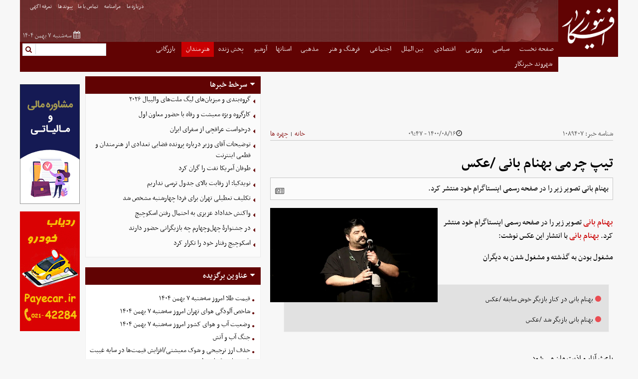

--- FILE ---
content_type: text/html; charset=UTF-8
request_url: https://www.afkarnews.com/%D8%A8%D8%AE%D8%B4-%DA%86%D9%87%D8%B1%D9%87-%D9%87%D8%A7-185/1089407-%D8%AA%DB%8C%D9%BE-%DA%86%D8%B1%D9%85%DB%8C-%D8%A8%D9%87%D9%86%D8%A7%D9%85-%D8%A8%D8%A7%D9%86%DB%8C-%D8%B9%DA%A9%D8%B3
body_size: 18715
content:
<!doctype html>
    <html class="rtl fa browser-chrome browser-chrome-131 os-osx" lang="fa">

<head prefix="og: http://ogp.me/ns# fb: http://ogp.me/ns/fb#">
        <!-- <script type="text/javascript">
                    if (window.top != window) {
                        window.top.location.href = "";
                    }
                </script> -->
        <!-- <script type="text/javascript">
                    if (window.top != window) {
                        window.top.location.href = "https://www.afkarnews.com/بخش-%DA%86%D9%87%D8%B1%D9%87-%D9%87%D8%A7-185/1089407-%D8%AA%DB%8C%D9%BE-%DA%86%D8%B1%D9%85%DB%8C-%D8%A8%D9%87%D9%86%D8%A7%D9%85-%D8%A8%D8%A7%D9%86%DB%8C-%D8%B9%DA%A9%D8%B3";
                    }
                </script> -->
        <meta name="viewport" content="width=device-width; initial-scale=1.0" />
    <meta charset="utf-8" />
        <title> تیپ چرمی بهنام بانی /عکس</title>
    <meta property="og:title" content=" تیپ چرمی بهنام بانی /عکس" />
    <meta property="og:site_name" content="پايگاه خبری افکارنيوز" />
            <meta name="keywords" content="خواننده,بهنام بانی,بهنام بانی خواننده,بهنام بانی در اینستاگرام" />
            <meta name="description" content="بهنام بانی تصویر زیر را در صفحه رسمی اینستاگرام خود منتشر کرد." />
        <meta property="og:description" content="بهنام بانی تصویر زیر را در صفحه رسمی اینستاگرام خود منتشر کرد." />
                    <meta property="og:type" content="article">
                    <meta property="og:url" content="https://www.afkarnews.com/بخش-%DA%86%D9%87%D8%B1%D9%87-%D9%87%D8%A7-185/1089407-%D8%AA%DB%8C%D9%BE-%DA%86%D8%B1%D9%85%DB%8C-%D8%A8%D9%87%D9%86%D8%A7%D9%85-%D8%A8%D8%A7%D9%86%DB%8C-%D8%B9%DA%A9%D8%B3">
                    <meta property="og:image" content="https://cdn.afkarnews.com/thumbnail/MlfevielpqrX/TpJ5E4VJpcpHDw14UVeNse-wE35vlbP5sAwZ1TzyuGlXERjd0MfzEM09A8sEzO82/%D8%A8%D9%87%D9%86%D8%A7%D9%85+%D8%A8%D8%A7%D9%86%DB%8C.jpg">
                <link href="https://www.afkarnews.com/بخش-%DA%86%D9%87%D8%B1%D9%87-%D9%87%D8%A7-185/1089407-%D8%AA%DB%8C%D9%BE-%DA%86%D8%B1%D9%85%DB%8C-%D8%A8%D9%87%D9%86%D8%A7%D9%85-%D8%A8%D8%A7%D9%86%DB%8C-%D8%B9%DA%A9%D8%B3" rel="canonical" />
                <link href="https://assets.afkarnews.com/favicon.ico" type="image/x-icon" rel="icon" />
        <link href="https://assets.afkarnews.com/favicon.ico" type="image/x-icon" rel="shortcut icon" />
        <link rel="apple-touch-icon" sizes="152x152" href="https://assets.afkarnews.com/favicon-152.png" />
        <link rel="apple-touch-icon" sizes="144x144" href="https://assets.afkarnews.com/favicon-144.png" />
        <link rel="apple-touch-icon" sizes="120x120" href="https://assets.afkarnews.com/favicon-120.png" />
        <link rel="apple-touch-icon" sizes="114x114" href="https://assets.afkarnews.com/favicon-114.png" />
        <link rel="apple-touch-icon" sizes="72x72" href="https://assets.afkarnews.com/favicon-72.png" />
        <link rel="apple-touch-icon-precomposed" href="https://assets.afkarnews.com/favicon-57.png" />
            <script>
        /* <![CDATA[ */
                var socketAccess = 'ht8b4fc5a1btgijdv9dfhp2fp0';
        var refereData = {"type":0,"referer":null};
        var pageRefereData = "\/";
        var uHash = '38nS8i';
        var i18n = new Array();
        var masterConfig = {"domain":"afkarnews.com","v":513287,"lang":"fa","blackHoleToken":"AAAAAhQDBgARIGQ3MmExMWY0MDQ4YTE0M2VhNTE5MGJiNWZiNzBhNGQ5BgERIGM5ZGFhZWZlMTg0ZDM5ZjBhZmFjYjk3ZWYyZjhkZWY4BgIRIDYwNTU0NGZiYmZhM2E1MjQ1ZDRkZjRjYTQ5OTU5OWE5","dir":"rtl","ajaxGeneration":true,"baseUrl":"\/","u":null,"wss":"abc09b85283d46c25560bde323b0aae7","debug":false};
        var currentTime = new Date('Tue, 27 Jan 2026 18:02:47 +0000');
                var modelHits = {"8":["2707726"]};
        /* ]]> */
    </script>
                                <link href="https://assets.afkarnews.com/min/css/YToyOntpOjA7YToxOntpOjA7czoyMDoiY29tbW9uLWNzcy9saWIvcmVzZXQiO31pOjE7aToxMTM5OTk3NDg0O30,.css" media="all" rel="stylesheet" />
                                                <link href="https://assets.afkarnews.com/min/css/YToyOntpOjA7YToxOntpOjA7czoyMToiY29tbW9uLWNzcy9saWIvY29tbW9uIjt9aToxO2k6MTEzOTk5NzQ4NDt9.css" media="screen, projection" rel="stylesheet" />
                                                <link href="https://assets.afkarnews.com/min/css/YToyOntpOjA7YToxOntpOjA7czoyMDoiY29tbW9uLWNzcy9saWIvcHJpbnQiO31pOjE7aToxMTM5OTk3NDg0O30,.css" media="print" rel="stylesheet" />
                                                <link href="https://assets.afkarnews.com/min/css/YToyOntpOjA7YToxOntpOjA7czoxMjoiY3NzL2ZvbnRzX2ZhIjt9aToxO2k6MTEzOTk5NzQ4NDt9.css" media="screen" rel="stylesheet" />
                                                <link href="https://assets.afkarnews.com/min/css/YToyOntpOjA7YToxOntpOjA7czoyMDoiY3NzL2ZvbnQtYXdlc29tZS5taW4iO31pOjE7aToxMTM5OTk3NDg0O30,.css" media="screen" rel="stylesheet" />
                                                <link href="https://assets.afkarnews.com/min/css/YToyOntpOjA7YToxOntpOjA7czo5OiJjc3MvcHJpbnQiO31pOjE7aToxMTM5OTk3NDg0O30,.css" media="print" rel="stylesheet" />
                                                <link href="https://assets.afkarnews.com/min/css/YToyOntpOjA7YToxOntpOjA7czoxNDoiY3NzL3Jlc3BvbnNpdmUiO31pOjE7aToxMTM5OTk3NDg0O30,.css" media="all and (max-width: 1200px)" rel="stylesheet" />
                                                <link href="https://assets.afkarnews.com/min/less/YToyOntpOjA7YToxOntpOjA7czoxMDoiY3NzL2NvbmZpZyI7fWk6MTtpOjExMzk5OTc0ODQ7fQ,,.css" media="screen" rel="stylesheet" />
                                                <link href="https://assets.afkarnews.com/min/less/YToyOntpOjA7YToxOntpOjA7czo4OiJjc3MvbmV3cyI7fWk6MTtpOjExMzk5OTc0ODQ7fQ,,.css" media="screen" rel="stylesheet" />
                                <script src="https://assets.afkarnews.com/min/js/[base64],,.js">
        </script>
                            <script src="https://assets.afkarnews.com/min/js/YToyOntpOjA7YToxOntpOjA7czoxNjoianMvanF1ZXJ5LnN0aWNreSI7fWk6MTtpOjExMzk5OTc0ODQ7fQ,,.js"></script>
                                <script src="https://assets.afkarnews.com/min/js/YToyOntpOjA7YToxOntpOjA7czoxOToianMvanF1ZXJ5LmlubmVyZmFkZSI7fWk6MTtpOjExMzk5OTc0ODQ7fQ,,.js"></script>
                                <script src="https://assets.afkarnews.com/min/js/YToyOntpOjA7YToxOntpOjA7czozNToianMvanF1ZXJ5LmNhcm91RnJlZFNlbC02LjIuMS1wYWNrZWQiO31pOjE7aToxMTM5OTk3NDg0O30,.js"></script>
                                <script src="https://assets.afkarnews.com/min/js/YToyOntpOjA7YToxOntpOjA7czoyNjoiY29tbW9uLWpzL2NsYXNzZXMvUG9sbEZvcm0iO31pOjE7aToxMTM5OTk3NDg0O30,.js"></script>
                                <script src="https://assets.afkarnews.com/min/js/YToyOntpOjA7YToxOntpOjA7czozMDoiY29tbW9uLWpzL2NsYXNzZXMvR2FsbGVyeU1ha2VyIjt9aToxO2k6MTEzOTk5NzQ4NDt9.js"></script>
                                <script src="https://assets.afkarnews.com/min/js/YToyOntpOjA7YToxOntpOjA7czo3OiJqcy9tYWluIjt9aToxO2k6MTEzOTk5NzQ4NDt9.js"></script>
                                <script src="https://assets.afkarnews.com/min/js/YToyOntpOjA7YToxOntpOjA7czo3OiJqcy9uZXdzIjt9aToxO2k6MTEzOTk5NzQ4NDt9.js"></script>
                                <script src="https://assets.afkarnews.com/min/js/YToyOntpOjA7YToxOntpOjA7czoyOToiY29tbW9uLWpzL2NsYXNzZXMvQ29tbWVudEZvcm0iO31pOjE7aToxMTM5OTk3NDg0O30,.js"></script>
                                <script src="https://assets.afkarnews.com/min/js/YToyOntpOjA7YToxOntpOjA7czoyMjoiY29tbW9uLWpzL2NsYXNzZXMvUmF0ZSI7fWk6MTtpOjExMzk5OTc0ODQ7fQ,,.js"></script>
                <script>
        var catId = 185;
    </script>
    
    <style>
        .cy-title-holder {
            background-color: #610303;
            color: #fff !important;
        }

        .cy-items {
            margin: 0px !important;
            background-color: #fff;
        }
    </style>
        
    <script type="application/ld+json">
        {
            "@context": "https://schema.org",
            "@type": "NewsMediaOrganization",
            "name": "افکار نیوز",
            "alternateName": "afkarnews",
            "url": "https://www.afkarnews.com/",
            "logo": "https://www.afkarnews.com/images/logo.png",
            "sameAs": [
                "https://www.instagram.com/afkarnews/",
                "https://www.facebook.com/profile.php?id=100011826764543",
                "https://twitter.com/afkarnews"
            ]
        }
    </script>
    <meta name="robots" content="max-snippet:-1, max-image-preview:large, max-video-preview:-1" />
</head>

<body class="default">
  
  <!--    ADVERTISMENT l0   -->
      <div class="overview-auto">
          </div>
    <!--    END OF ADVERTISMENT  -->

  <!-- AkhbarRasmi Widget Code -->

  <!-- AkhbarRasmi Widget Code -->

  <style>
@media only screen and (min-width: 600px) {
  .pelikan_cnt {
    display: none;
  }
}

.blank dt {
  font-size: 1.2em;
margin-bottom: 4px;
}
.blank dd {
  font-size: 1.2em;
  margin-bottom: 12px;
}
.blank dd a {
  color: #610303;
}
.text_adv .zxc {
    flex-wrap: wrap;
}
#keyword i {
    margin-left: 2px;
}
.default .position-m2 a {
width: 100% !important;
}

#div_eRasanehTrustseal_75170 img{
width:100px;
}

#news-article{
padding: 0 0.75em 0 0.75em ;
}

.zxc_mobile a {
text-align: center;
}

#card-852 {
margin-top: 0 !important;
}
#adtube-2440{
z-index: 10000000000000000000;
}
.is-sticky header {
// top: 120px !important;
}
#najva-subscribe-bell-image {
  width: 20px;
  height: 20px;
}
#najva-subscribe-bell-image-wrapper {
  width: 30px;
  height: 30px;
}
#najva-subscribe-bell {
   width: 30px;
  height: 30px;
}
#najva-subscribe-bell:hover #najva-subscribe-bell-image {
    width: 20px;
    height: 20px;
}
#mediaad-B .ni-mediaad-logo {
 display:none !important;
}

.position-l4{
 width:100% !important;
}
.position-l4  a{
 width:100% !important;
}

.position-l4  img{
 width:100% !important;
height:auto;
display:block;
}
#mediaad-A .ni-mediaad-logo {
  display: none!important;
}
#sanjagh_position_3  .s_link {
display: none !important;
}

@media only screen and (max-width: 768px) {

.mobile-visible .type-resource-image {
width: 100% !important;
}
.mobile-visible .type-resource-image a {
width: 100% !important;
}

.zxc-j1 .type-script {
width: 100% !important;
}
.zxc-j1 .type-script #sabavision_zone_1690-Z253_plate{
width: 100% !important;
}
.zxc-j1 .type-script #sabavision_zone_1690-Z253{
width: 100% !important;
}
.zxc-j1 .type-script  iframe {
width: 100% !important;
}
.overview-auto #yn-article-display-1128 .yn-grid .yn-borderbox {
width: 50.0% !important;
}
#sanjagh_position_3 .s_box a:nth-last-of-type(1) {
display:none;
}
#sanjagh_position_3 .s_box a:nth-last-of-type(2) {
display:none;
}
}
#rssbank-container ul {
overflow: auto;
}
.mobile-visible .sabavision_zone_box iframe {
    width: 100% !important;
}
iframe[id^="instagram"] {
    margin: 0 auto !important;
}
#ynpos-9136 {
position : fixed;
bottom :0;
}
.st-menu {
background: #000 none repeat scroll 0 0;
}
iframe[src*="mcdn"] {width: 100%;aspect-ratio: 16/9;border: none;margin: 16px 0;}

@media only screen and (max-width: 768px) {

#ynpos-14452 {
min-height: 100px;
}
#ynpos-12096 {
min-height: 100px;
}


#ynpos-10995 {
min-height: 100px;
}

}

@media only screen and (min-width: 768px) {

#ynpos-14452 {
min-height: 88px;
}

}

</style>      <!-- l2 position -->
      <div class="none mobile-visible" style="position: fixed;z-index: 999999999;bottom: 0;margin: 0 auto;text-align: center;right: 10%;">
          </div>
  
  <!-- l2 position -->
  <!-- <div id="boxes" class="noprint">
<div id="zxc" class="window">
<a class="close" href="javascript:void(0);"></a> -->
    <!-- <script type="text/javascript">
var clickyab_ad = clickyab_ad || [];
clickyab_ad['id'] = 1071500902865 ;
clickyab_ad['domain'] = 'afkarnews.ir';
clickyab_ad['slot'] = 93000618047;
clickyab_ad['width'] = 300;
clickyab_ad['height'] = 250;
clickyab_ad['responsive'] = 'true' ;
clickyab_ad['effect'] = "";
</script>
<script type="text/javascript" src="//a.clickyab.com/show.js"></script> -->
  <!--<div id="adtube-214" style="width:100%;max-width:250px;height:250px;border:none;overflow:hidden;margin:0 auto;" data-preferred-type="cpc" data-adtype="banner"></div><script>if(!window.adtube_ads)window.adtube_ads=[];window.adtube_ads.push("214");</script><script src="https://rtb.adtube.ir/assets/js/adtube.min.js" defer async></script>-->

  <!-- </div>

<div id="mask" class="noprint"></div>
</div> -->

  <script>
    var categoryIds = ["185","188"]  </script>
  <div id="st-container" class="st-container st-effect adtube__content-wrapper">
    <!--    NAVIGATION MENU    -->
    <nav id="st-menu" class="st-menu st-effect">
      <div id="close-button"><i class="xfa fa-close close"></i></div>
      <!--    SEARCH    -->
      <div class="search defloat noprint">
    <form class="clearbox searchForm" action="/newsstudios/archive/?curp=1">
        <a class="defloat mt4" href="javascript:void(0);" onclick="document.querySelector('.searchForm').submit();">
            <i class="xfa fa-search"></i>
        </a>
        <div>
            <input type="search" class="w95" name="query" />
        </div>
    </form>
</div>
      <!--  END OF  SEARCH    -->
      <!--    TOP MAIN MENU    -->
      
	
    <div class="mega_menu noprint">
        <ul class="clearbox">
				

				<li class="float" >
					<a class="block" href="/">
					صفحه نخست					</a>
									</li>
		

				<li class="float" >
					<a class="block" href="/بخش-%D8%B3%DB%8C%D8%A7%D8%B3%DB%8C-3">
					 سیاسی					</a>
									</li>
		

				<li class="float" >
					<a class="block" href="/بخش-%D9%88%D8%B1%D8%B2%D8%B4%DB%8C-7">
					 ورزشی					</a>
									</li>
		

				<li class="float" >
					<a class="block" href="/بخش-%D8%A7%D9%82%D8%AA%D8%B5%D8%A7%D8%AF%DB%8C-4">
					 اقتصادی					</a>
									</li>
		

				<li class="float" >
					<a class="block" href="/بخش-%D8%A8%DB%8C%D9%86-%D8%A7%D9%84%D9%85%D9%84%D9%84-8">
					 بین الملل					</a>
									</li>
		

				<li class="float" >
					<a class="block" href="/بخش-%D8%A7%D8%AC%D8%AA%D9%85%D8%A7%D8%B9%DB%8C-5">
					 اجتماعی					</a>
									</li>
		

				<li class="float" >
					<a class="block" href="/بخش-%D9%81%D8%B1%D9%87%D9%86%DA%AF-%D9%87%D9%86%D8%B1-6">
					 فرهنگ و هنر					</a>
									</li>
		

				<li class="float" >
					<a class="block" href="/بخش-%D9%85%D8%B0%D9%87%D8%A8%DB%8C-14">
					 مذهبی					</a>
									</li>
		

				<li class="float" >
					<a class="block" href="/بخش-%D8%A7%D8%B3%D8%AA%D8%A7%D9%86%D9%87%D8%A7-96">
					استانها					</a>
									</li>
		

				<li class="float" >
					<a class="block" href="https://www.afkarnews.com/newsstudios/archive/?query=">
					آرشیو					</a>
									</li>
		

				<li class="float" >
					<a class="block" href="/بخش-%D9%BE%D8%AE%D8%B4-%D8%B2%D9%86%D8%AF%D9%87-196">
					 پخش زنده					</a>
									</li>
		

				<li class='select float' >
					<a class="block" href="/بخش-%DA%86%D9%87%D8%B1%D9%87-%D9%87%D8%A7-185">
					هنرمندان					</a>
									</li>
		

				<li class="float" >
					<a class="block" href="/بخش-%D8%A8%D8%A7%D8%B2%D8%B1%DA%AF%D8%A7%D9%86%DB%8C-26">
					 بازرگانی					</a>
									</li>
		

				<li class="float" >
					<a class="block" href="/بخش-%D8%B4%D9%87%D8%B1%D9%88%D9%86%D8%AF-%D8%AE%D8%A8%D8%B1%D9%86%DA%AF%D8%A7%D8%B1-197">
					 شهروند خبرنگار					</a>
									</li>
				</ul>
    </div>
	
      <!--    END OF TOP MAIN MENU    -->
    </nav>
    <!--    END OF NAVIGATION MENU    -->
    <div class="main-container">
      <div class="off-container clr1">
        <!--    EMERGENCY  -->
        
        <!--    END OF EMERGENCY    -->
        <div id="main-header">
          <header class="main_header sticky_menu">
            <div class="xcon12 clearbox">
              <!--   BANNER  -->
              <div class="float w120 logo" itemtype="https://schema.org/Organization" itemscope="">
                <!--<a class="block mt12" itemprop="url" href="/">-->
                <a class="block" itemprop="url" href="/">
                                      <img itemprop="logo" width="106" height="84" alt="logo" src="/images/logo-default.png" class="block mauto" />
                                  </a>
              </div>
              <!--    END OF BANNER    -->
              <div class="mr_logo">
                <div class="banner clearbox">
                  <div class="defloat">
                    <div class="top-lateral-menu noprint">
                      <!--   LATERAL MENU  -->
                      
			<nav class="lateral-menu inlineblock">
            <ul class="center">
                                        <li class="inlineblock" >
                            <a href="/صفحه-%D8%AF%D8%B1%D8%A8%D8%A7%D8%B1%D9%87-%D9%85%D8%A7-16">
								 درباره ما                            </a>
							<span class="mr12e ml12e inlineblock">
								<i class="xfa fa-circle"></i>
							</span>
                        </li>
                                        <li class="inlineblock" >
                            <a href="/صفحه-%D9%85%D8%B1%D8%A7%D9%85%D9%86%D8%A7%D9%85%D9%87-23">
								 مرامنامه                            </a>
							<span class="mr12e ml12e inlineblock">
								<i class="xfa fa-circle"></i>
							</span>
                        </li>
                                        <li class="inlineblock" >
                            <a href="/صفحه-%D8%AA%D9%85%D8%A7%D8%B3-%D8%A8%D8%A7-%D9%85%D8%A7-17">
								 تماس با ما                            </a>
							<span class="mr12e ml12e inlineblock">
								<i class="xfa fa-circle"></i>
							</span>
                        </li>
                                        <li class="inlineblock" >
                            <a href="/links/categorized">
								پیوندها                            </a>
							<span class="mr12e ml12e inlineblock">
								<i class="xfa fa-circle"></i>
							</span>
                        </li>
                                        <li class="inlineblock" >
                            <a href="/صفحه-%D8%AA%D8%B9%D8%B1%D9%81%D9%87-%D8%A7%DA%AF%D9%87%DB%8C-20">
								 تعرفه اگهی                            </a>
							<span class="mr12e ml12e inlineblock">
								<i class="xfa fa-circle"></i>
							</span>
                        </li>
                            </ul>
		</nav>
 
                      <!--  END OF LATERAL MENU    -->
                    </div>
                    <div class="banner-data clearbox noprint">
                      <!--  DATE  -->
                      <div class="float date noprint">
    <span class="inlineblock icon"><i class="xfa fa-calendar"></i></span>
        <time datetime="2026-01-27T18:02:47+00:00" data-calendar-georgian="سه‌شنبه ۷ بهمن ۱۴۰۴" class="fadate">سه‌شنبه ۷ بهمن ۱۴۰۴</time></div>
                      <!--  END OF DATE  -->
                    </div>
                  </div>
                  <div class="w45 center zxcList zxcHeader inlineblock noprint">
                    <!--    ADVERTISMENT  h0  -->
                    <div class="overview-auto zxc noprint" style="height: 70px;">
                                          </div>
                    <!--    END OF ADVERTISMENT  -->
                  </div>
                </div>
                <div class="top_link">
                  <nav class="topmenu float noprint">
                    <button aria-label="menu-toggle" name="menu-toggle" class="menu-toggle mr8 ml8">
                      <i class="xfa fa-navicon"></i>
                    </button>
                    <!--    TOP MAIN MENU    -->
                    
	
    <div class="mega_menu noprint">
        <ul class="clearbox">
				

				<li class="float" >
					<a class="block" href="/">
					صفحه نخست					</a>
									</li>
		

				<li class="float" >
					<a class="block" href="/بخش-%D8%B3%DB%8C%D8%A7%D8%B3%DB%8C-3">
					 سیاسی					</a>
									</li>
		

				<li class="float" >
					<a class="block" href="/بخش-%D9%88%D8%B1%D8%B2%D8%B4%DB%8C-7">
					 ورزشی					</a>
									</li>
		

				<li class="float" >
					<a class="block" href="/بخش-%D8%A7%D9%82%D8%AA%D8%B5%D8%A7%D8%AF%DB%8C-4">
					 اقتصادی					</a>
									</li>
		

				<li class="float" >
					<a class="block" href="/بخش-%D8%A8%DB%8C%D9%86-%D8%A7%D9%84%D9%85%D9%84%D9%84-8">
					 بین الملل					</a>
									</li>
		

				<li class="float" >
					<a class="block" href="/بخش-%D8%A7%D8%AC%D8%AA%D9%85%D8%A7%D8%B9%DB%8C-5">
					 اجتماعی					</a>
									</li>
		

				<li class="float" >
					<a class="block" href="/بخش-%D9%81%D8%B1%D9%87%D9%86%DA%AF-%D9%87%D9%86%D8%B1-6">
					 فرهنگ و هنر					</a>
									</li>
		

				<li class="float" >
					<a class="block" href="/بخش-%D9%85%D8%B0%D9%87%D8%A8%DB%8C-14">
					 مذهبی					</a>
									</li>
		

				<li class="float" >
					<a class="block" href="/بخش-%D8%A7%D8%B3%D8%AA%D8%A7%D9%86%D9%87%D8%A7-96">
					استانها					</a>
									</li>
		

				<li class="float" >
					<a class="block" href="https://www.afkarnews.com/newsstudios/archive/?query=">
					آرشیو					</a>
									</li>
		

				<li class="float" >
					<a class="block" href="/بخش-%D9%BE%D8%AE%D8%B4-%D8%B2%D9%86%D8%AF%D9%87-196">
					 پخش زنده					</a>
									</li>
		

				<li class='select float' >
					<a class="block" href="/بخش-%DA%86%D9%87%D8%B1%D9%87-%D9%87%D8%A7-185">
					هنرمندان					</a>
									</li>
		

				<li class="float" >
					<a class="block" href="/بخش-%D8%A8%D8%A7%D8%B2%D8%B1%DA%AF%D8%A7%D9%86%DB%8C-26">
					 بازرگانی					</a>
									</li>
		

				<li class="float" >
					<a class="block" href="/بخش-%D8%B4%D9%87%D8%B1%D9%88%D9%86%D8%AF-%D8%AE%D8%A8%D8%B1%D9%86%DA%AF%D8%A7%D8%B1-197">
					 شهروند خبرنگار					</a>
									</li>
				</ul>
    </div>
	
                    <!--    TOP MAIN MENU    -->
                  </nav>
                  <!--    SEARCH    -->
                  <div class="search defloat noprint">
    <form class="clearbox searchForm" action="/newsstudios/archive/?curp=1">
        <a class="defloat mt4" href="javascript:void(0);" onclick="document.querySelector('.searchForm').submit();">
            <i class="xfa fa-search"></i>
        </a>
        <div>
            <input type="search" class="w95" name="query" />
        </div>
    </form>
</div>
                  <!--  END OF  SEARCH    -->
                </div>
              </div>
            </div>
          </header>
        </div>
        <main data-entity-id="1089407" data-entity-module="cont" class="main mb16 mt8">
          <!--    NEWSTICKER  -->
                    <!--    END OF NEWSTICKER    -->
          <div class="xcon12">
            <aside class="main-zxc w120 defloat clr2 noprint">
              <!--    ADVERTISMENT    -->

              <!--    ADVERTISMENT    -->
    <div class="overview-auto w120 zxc">
            </div>
<!--    END OF ADVERTISMENT  -->
<!--    ADVERTISMENT    -->
    <div class="overview-auto w120 zxc">
            </div>
<!--    END OF ADVERTISMENT  -->
<!--    ADVERTISMENT    -->
    <div class="overview-auto w120 zxc">
        <div 
    style="width: px; margin: 0 auto;" class="type-resource type-resource-image position-g2">
	<a
		href="/advertisements/triggered/476/" target="_blank"
	rel="nofollow" 
	style="display: block; width: px;">
		<img src="https://cdn.afkarnews.com/servev2/Ja79vWoXDytr/ZpB3KkdzT4k,/%D9%85%D8%AD%D8%A7%D8%B3%D8%A8%D8%A7%D9%86+%D8%B5%D9%81%D8%AD%D9%87+%D8%AE%D8%A8%D8%B1.gif" alt="" style="width: px; border:none;" />
		<!-- <span style="visibility: hidden; overflow: hidden;"></span> -->
	</a>
</div>
    </div>
<!--    END OF ADVERTISMENT  -->
<!--    ADVERTISMENT    -->
    <div class="overview-auto w120 zxc">
        <div 
    style="width: 120px; margin: 0 auto;" class="type-resource type-resource-image position-g3">
	<a
		href="/advertisements/triggered/400/" target="_blank"
	rel="nofollow" 
	style="display: block; width: 120px;">
		<img src="https://cdn.afkarnews.com/servev2/jPT4uQwIybY6/ZpB3KkdzT4k,/%D8%AF%DB%8C%D8%AC%DB%8C+%D9%86%D8%B5%D8%A8.gif" alt="120" style="width: 120px; border:none;" />
		<!-- <span style="visibility: hidden; overflow: hidden;"></span> -->
	</a>
</div>
    </div>
<!--    END OF ADVERTISMENT  -->
<!--    ADVERTISMENT    -->
    <div class="overview-auto w120 zxc">
            </div>
<!--    END OF ADVERTISMENT  -->
<!--    ADVERTISMENT    -->
    <div class="overview-auto w120 zxc">
            </div>
<!--    END OF ADVERTISMENT  -->
<!--    ADVERTISMENT    -->
    <div class="overview-auto w120 zxc">
            </div>
<!--    END OF ADVERTISMENT  -->
<!--    ADVERTISMENT    -->
    <div class="overview-auto w120 zxc">
            </div>
<!--    END OF ADVERTISMENT  -->
<!--    ADVERTISMENT    -->
    <div class="overview-auto w120 zxc">
            </div>
<!--    END OF ADVERTISMENT  -->              <!--  END OF  ADVERTISMENT    -->
            </aside>
            <div class="ml120 clearbox">
              <div class="w100 pl12e clearbox mb12 float">
                <div class="w66-5 pl12e float print100">

                  <!--    ADVERTISMENT  h2  -->
                  <div class="overview-auto zxc noprint">
                                      </div>
                  <!--    END OF ADVERTISMENT  -->


                                      <!--    ADVERTISMENT  l4 -->
                    <div class="overview-auto zxc ADVERTISEMENT_POSITION_L4 noprint">
                      <div  style="width: px;" class="position-l4 type-script">
<div id="pos-article-display-18578"></div>
</div>

<div  style="width: px;" class="position-l4 type-script">
<div class="yn-bnr" id="ynpos-14452"></div>
</div>

<div  style="width: px;" class="position-l4 type-script">
<script type="text/javascript">
now = new Date();
var head = document.getElementsByTagName('head') [0];
var script = document.createElement('script');
script.async = true;
script.type = 'text/javascript';
var script_address = 'https://cdn.yektanet.com/template/bnrs/yn_bnr.min.js';
script.src = script_address + '?v=' + now.getFullYear().toString() + '0' + now.getMonth() + '0' + now.getDate() + '0' + now.getHours();
head.appendChild(script);
</script>

</div>
                    </div>
                    <!--    END OF ADVERTISMENT  -->
                  
                  
                  <!-- NEWS -->
                  <!-- <script>
        videojs.options.flash.swf = "/xcms-tools/common-js/lib/videojs/video-js.swf";
        $(document).ready(function() {
            /*if ($('html').hasClass('browser-firefox')) {
                videojs("video1", {
                  "techOrder": ["flash", "html5"]
                });
            } else {*/
            videojs("video1", {
                "techOrder": ["html5", "flash"]
            });
            /*}*/
        });
    </script> -->


<!-- get img in body -->

<!-- ld-object -->
  <script type="application/ld+json">
      {"@context":"https:\/\/schema.org","@type":"NewsArticle","inLanguage":"fa","mainEntityOfPage":{"@type":"WebPage","@id":"https:\/\/www.afkarnews.com\/بخش-%DA%86%D9%87%D8%B1%D9%87-%D9%87%D8%A7-185\/1089407-%D8%AA%DB%8C%D9%BE-%DA%86%D8%B1%D9%85%DB%8C-%D8%A8%D9%87%D9%86%D8%A7%D9%85-%D8%A8%D8%A7%D9%86%DB%8C-%D8%B9%DA%A9%D8%B3"},"url":"https:\/\/www.afkarnews.com\/بخش-%DA%86%D9%87%D8%B1%D9%87-%D9%87%D8%A7-185\/1089407-%D8%AA%DB%8C%D9%BE-%DA%86%D8%B1%D9%85%DB%8C-%D8%A8%D9%87%D9%86%D8%A7%D9%85-%D8%A8%D8%A7%D9%86%DB%8C-%D8%B9%DA%A9%D8%B3","headline":" تیپ چرمی بهنام بانی \/عکس","alternativeHeadline":"","description":"بهنام بانی تصویر زیر را در صفحه رسمی اینستاگرام خود منتشر کرد.","image":{"@type":"ImageObject","url":"https:\/\/cdn.afkarnews.com\/thumbnail\/MlfevielpqrX\/TpJ5E4VJpcpHDw14UVeNse-wE35vlbP5sAwZ1TzyuGlXERjd0MfzEM09A8sEzO82\/%D8%A8%D9%87%D9%86%D8%A7%D9%85+%D8%A8%D8%A7%D9%86%DB%8C.jpg","width":1202,"height":745},"datePublished":"1970-01-01T00:00:00Z","dateModified":"2021-11-07T06:17:59Z","keywords":"خواننده,بهنام بانی,بهنام بانی خواننده,بهنام بانی در اینستاگرام","articleSection":"پايگاه خبری افکارنيوز","author":{"@type":"Organization","name":"namesite","url":"https:\/\/www.afkarnews.com\/"},"creator":{"@type":"Person","name":"پايگاه خبری افکارنيوز"},"publisher":{"@type":"Organization","url":"https:\/\/www.afkarnews.com\/","name":"پايگاه خبری افکارنيوز","logo":{"@type":"ImageObject","url":"https:\/\/www.afkarnews.com\/images\/logo.png","width":120,"height":116}},"articleBody":"بهنام بانی تصویر زیر را در صفحه رسمی اینستاگرام خود منتشر کرد. بهنام بانی با انتشار این عکس نوشت: مشغول بودن به گذشته و مشغول شدن به دیگران باعث آزار و اذیت مان می شود. هر کس در گذشته بماند آینده را از دست می دهد و هر کس نگهبان رفتار دیگران باشد نصفی از آسایش و راحتی خود را... منتظر ویدیوهای پاییزی و بارونی شما هستم با موزیک های پاییزیمون عکس:رضا نورانی"}  </script>

<article id="news-article">

    <header>
        <div class="news-info">
            <span class="new-code">
                شناسه خبر:
                <span>۱۰۸۹۴۰۷</span>
            </span>
            <time datetime="2021-11-07T06:17Z">
                <i class="xfa fa-clock-o clock"></i>
                ۱۴۰۰/۰۸/۱۶ - ۰۹:۴۷            </time>
            <!-- BREADCRUMD -->
            <div class="bread-crumbs">
                                <a href="/" class="float ml4 mr4">خانه</a>
                <span class="float">|</span>
                                                                                                                                    <a href="/بخش-%DA%86%D9%87%D8%B1%D9%87-%D9%87%D8%A7-185" class="float mr4">چهره ها</a>
                                                                        </div>
            <!-- END OF BREADCRUMD -->
        </div>
        <script type="application/ld+json">{"@context":"https:\/\/schema.org","@type":"BreadcrumbList","itemListElement":[{"@type":"ListItem","position":1,"name":"\u062e\u0627\u0646\u0647","item":"https:\/\/www.afkarnews.com\/"},{"@type":"ListItem","position":2,"name":"\u0686\u0647\u0631\u0647 \u0647\u0627","item":"https:\/\/www.afkarnews.com\/\u0628\u062e\u0634-%DA%86%D9%87%D8%B1%D9%87-%D9%87%D8%A7-185"}]}</script>                <!--- ZXC M3 --->
        <div class="overview-auto zxc noprint">
                    </div>
        <!--- ZXC M3 --->
        <h1 class="fb title mt8 mb8">
             تیپ چرمی بهنام بانی /عکس        </h1>
                    <p class="lead pr8 pl8 pt8 pb8">
                بهنام بانی تصویر زیر را در صفحه رسمی اینستاگرام خود منتشر کرد.                <button aria-label="related" class="defloat icon">
                    <i class="xfa fa-newspaper-o"></i>
                </button>
            </p>
                            </header>
    <div class="article-body mt16 clearbox">
        <div class="newsimg-contain mb8">
            <!-------- PRIVATE VOD -------->
                        <!-------- ENF OF PRIVATE VOD -------->
            <!-------- PUBLIC VOD -------->
                        <!-------- END OF PUBLIC VOD -------->
                                            
                    
                    <img fetchpriority="high" src="https://cdn.afkarnews.com/thumbnail/MlfevielpqrX/5Aw2tglTbFGt66DbrkgXvNc6qtoz1ofcl_5iDcKK5iTik-QRlvjzsEeLwZ4WQiHZdA5h7PoubBo,/%D8%A8%D9%87%D9%86%D8%A7%D9%85+%D8%A8%D8%A7%D9%86%DB%8C.jpg" alt=" تیپ چرمی بهنام بانی /عکس" width="336" height="189" class="mauto responsive defloat mr8 block">
                                                            
        </div>
        <div id='content-text' class="clearbox">
                        <!-- Content -->
            <p><strong><a href="https://www.afkarnews.com/%D8%A8%D8%AE%D8%B4-%DA%86%D9%87%D8%B1%D9%87-%D9%87%D8%A7-185/1078967-%D8%A8%D9%87%D9%86%D8%A7%D9%85-%D8%A8%D8%A7%D9%86%DB%8C-%D8%A8%D8%A7%D8%B2%DB%8C%DA%AF%D8%B1-%D8%B4%D8%AF-%D8%B9%DA%A9%D8%B3" target="_blank">بهنام بانی</a></strong> تصویر زیر را در صفحه رسمی اینستاگرام خود منتشر کرد.&nbsp;<strong class="linked-tag"><a href="/fa/tags/%D8%A8%D9%87%D9%86%D8%A7%D9%85_%D8%A8%D8%A7%D9%86%DB%8C" title="بهنام بانی">بهنام بانی</a></strong> با انتشار این عکس نوشت:</p>

<p>مشغول بودن به گذشته و مشغول شدن به دیگران</p>

<p>باعث آزار و اذیت مان می شود.&nbsp;</p>

<p>هر کس در گذشته بماند آینده را از دست می دهد و هر کس نگهبان رفتار دیگران باشد نصفی از آسایش و راحتی خود را...</p>

<p>منتظر ویدیوهای پاییزی و بارونی شما هستم با موزیک های پاییزیمون</p>

<p>عکس:رضا نورانی</p>

<p style="text-align:center"><a href="http://afkarnews.com"><img alt="بهنام بانی" height="750" src="https://static2.afkarnews.com/servev2/wuZpYyZPzo1g/ZpB3KkdzT4k,/%D8%A8%D9%87%D9%86%D8%A7%D9%85+%D8%A8%D8%A7%D9%86%DB%8C.jpeg" width="600" /></a></p>
        </div>
        <!-- END OF Content -->
        <script>
            window.onload = function() {
                var suTitrs = document.getElementsByTagName("em");
                for (var i = 0; i < suTitrs.length; i++) {
                    var temp = suTitrs[i];
                    if (temp.getAttribute('data-class') == 'right-blockquote' || temp.getAttribute('data-class') == 'left-blockquote') {
                        parent = temp.parentNode;
                        var newQuote = document.createElement("blockquote");
                        newQuote.className = temp.getAttribute('data-class');
                        newQuote.innerHTML = temp.textContent;
                        parent.appendChild(newQuote);
                        temp.removeAttribute("style");
                    }
                }
            };
        </script>
        
            </div>
    <!--    ADVERTISMENT - mobile   -->
    <div class="overview-auto zxc_mobile">
        <div  style="width: px;" class="position-m1 type-script">
<script type="text/javascript">
    var now = new Date(); var head = document.getElementsByTagName('head')[0];
    var script = document.createElement('script'); script.type =
    'text/javascript'; script.setAttribute("defer", "defer"); var script_address =
    'https://fetch-cdn.chavosh.org/static/script/main.js'; script.src = script_address +
    '?v=' + now.getFullYear().toString() + '0' + now.getMonth() + '0' +
    now.getDate() + '0' + now.getHours(); head.appendChild(script);
  </script>

<div id="chavosh-608"></div>
</div>
    </div>
    <div class="overview-auto zxc">
            </div>
    <!--    END OF ADVERTISMENT  -->
            <div class="bottom_info">
        <!-- TOOLS (PRINTS, PDF, EMAIL) -->
        <div class="noprint tools">
    <a class="print icon" href="javascript:void(0)" onclick="window.print();" title="چاپ" rel="nofollow">
        <i class="xfa fa-print"></i>
    </a>
    <a class="email icon" href="mailto:yourfriendmail@tld.com?subject=+%D8%AA%DB%8C%D9%BE+%DA%86%D8%B1%D9%85%DB%8C+%D8%A8%D9%87%D9%86%D8%A7%D9%85+%D8%A8%D8%A7%D9%86%DB%8C+%2F%D8%B9%DA%A9%D8%B3&amp;body='https://www.afkarnews.com/fa/tiny/news-1089407'" title="ارسال به دیگران" rel="nofollow">
        <i class="xfa fa-envelope"></i>
    </a>
        <!-- <a class="short icon" href="https://www.afkarnews.com/n/5Xmp" title="لینک کوتاه" rel="nofollow">
            <i class="xfa fa-link"></i>
        </a> -->
        <a class="short icon" href="https://www.afkarnews.com/fa/tiny/news-1089407" title="لینک کوتاه" rel="nofollow">
            <i class="xfa fa-link"></i>
        </a>
        <span class="tinyurl_copied">
        لینک کوتاه کپی شد
        </span>
    <!--<a class="pdf defloat icon" href="#" title="">pdf</a>-->
    
</div>        <!-- END OF TOOLS (PRINTS, PDF, EMAIL) -->
                    <span class="numbers">
                <i class="xfa fa-comments-o"></i>
                <span>۰</span>
            </span>
                    <div class="resize_font">
            <button id="incfont" aria-label="incfont" class="noprint" rel="nofollow">
                <i class="xfa fa-plus-square"></i>
            </button>
            <span class="noprint"> A </span>
            <button id="decfont" aria-label="decfont" class="noprint" rel="nofollow">
                <i class="xfa fa-minus-square"></i>
            </button>
        </div>
            </div>
    <!-- SOCIAL ICONS -->
    <aside class="clearbox">
	<nav id="share-icon" class="w100 float mt12 noprint">
		<header>
			<span class="inlineblock icon ml4"><i class="xfa fa-share-alt"></i></span>
			<span class="title fb inlineblock ml4">هم رسانی</span>
			<span class="des inlineblock">این مطلب را به دوستان خود برسانید.</span>
		</header>
		<ul>
			<li class="ge inlineblock mb4 ml4">
				<a class="block" href="https://plusone.google.com/_/+1/confirm?hl=en&amp;url=https://www.afkarnews.com/fa/tiny/news-1089407" title="اشتراک در گوگل پلاس" target="_blank" rel="publisher nofollow">
					<i class="xfa xfa-ge"></i>
				</a>
			</li>
			<li class="fk inlineblock mb4 ml4">
				<a class="block" href="https://www.facebook.com/sharer.php?u=https://www.afkarnews.com/fa/tiny/news-1089407&amp;t=+%D8%AA%DB%8C%D9%BE+%DA%86%D8%B1%D9%85%DB%8C+%D8%A8%D9%87%D9%86%D8%A7%D9%85+%D8%A8%D8%A7%D9%86%DB%8C+%2F%D8%B9%DA%A9%D8%B3" title="اشتراک مطلب در فیسبوک" target="_blank" rel="nofollow">
					<i class="xfa xfa-fk"></i>
				</a>
			</li>
			<li class="tr inlineblock mb4 ml4">
				<a class="block" href="https://twitter.com/share?text=+%D8%AA%DB%8C%D9%BE+%DA%86%D8%B1%D9%85%DB%8C+%D8%A8%D9%87%D9%86%D8%A7%D9%85+%D8%A8%D8%A7%D9%86%DB%8C+%2F%D8%B9%DA%A9%D8%B3&amp;url=https://www.afkarnews.com/fa/tiny/news-1089407" title="اشتراک مطلب در تویتر" rel="nofollow" target="_blank">
					<i class="xfa xfa-tr"></i>
				</a>
			</li>
			<li class="el inlineblock mb4 ml4">
				<a class="block" href="mailto:yourfriendmail@tld.com?subject=+%D8%AA%DB%8C%D9%BE+%DA%86%D8%B1%D9%85%DB%8C+%D8%A8%D9%87%D9%86%D8%A7%D9%85+%D8%A8%D8%A7%D9%86%DB%8C+%2F%D8%B9%DA%A9%D8%B3&amp;body='https://www.afkarnews.com/fa/tiny/news-1089407'" title="ارسال به دیگران" target="_blank" rel="nofollow">
					<i class="xfa xfa-el"></i>
				</a>
			</li>
			<li class="sl inlineblock mb4 ml4">
				<a class="block" href="javascript:;" title="لینک کوتاه">
					<i class="xfa fa-link"></i>
				</a>
			</li>
			<li class="sl-content mb4 none">
				<input value="https://www.afkarnews.com/fa/tiny/news-1089407"></input>
			</li>
			<li class="te share-mobile mb4 inlineblock ml4">
				<a class="block" href="tg://msg?text=+%D8%AA%DB%8C%D9%BE+%DA%86%D8%B1%D9%85%DB%8C+%D8%A8%D9%87%D9%86%D8%A7%D9%85+%D8%A8%D8%A7%D9%86%DB%8C+%2F%D8%B9%DA%A9%D8%B3  https://www.afkarnews.com/fa/tiny/news-1089407" title=" تیپ چرمی بهنام بانی /عکس" rel="nofollow">
					<i class="xfa xfa-te"></i>
				</a>
			</li>
			<li class="wa share-mobile mb4 inlineblock ml4">
				<a class="block" href="whatsapp://send?text=+%D8%AA%DB%8C%D9%BE+%DA%86%D8%B1%D9%85%DB%8C+%D8%A8%D9%87%D9%86%D8%A7%D9%85+%D8%A8%D8%A7%D9%86%DB%8C+%2F%D8%B9%DA%A9%D8%B3  https://www.afkarnews.com/fa/tiny/news-1089407" data-action="share/whatsapp/share" title=" تیپ چرمی بهنام بانی /عکس" rel="nofollow">
					<i class="xfa xfa-wa"></i>
				</a>
			</li>
		</ul>
</nav>
</aside>
    <!-- END OF SOCIAL ICON  -->
    <!-- RELATED NEWS -->
    <div id="inline-related">
        <section id="related" class="w95 noprint" itemtype="https://schema.org/CreativeWork" itemscope data-element-name="VIEW_D">
	<!-- <header class="fb">
		<span>
		<?//php echo h($element['title']); ?>
		</span>
	</header> -->
    <div class="box-content">
        <ul>
                                                <li class="clearbox pl8 mb8">
                        <span class="box-bullet-related float">
                            <i class="xfa fa-circle"></i>
                        </span>
                        <h2 class="title pdr4" itemprop="name">
                            <a href="https://www.afkarnews.com/بخش-%DA%86%D9%87%D8%B1%D9%87-%D9%87%D8%A7-185/1083194-%D8%A8%D9%87%D9%86%D8%A7%D9%85-%D8%A8%D8%A7%D9%86%DB%8C-%D8%AF%D8%B1-%DA%A9%D9%86%D8%A7%D8%B1-%D8%A8%D8%A7%D8%B2%DB%8C%DA%AF%D8%B1-%D8%AE%D9%88%D8%B4-%D8%B3%D8%A7%D8%A8%D9%82%D9%87-%D8%B9%DA%A9%D8%B3" target="_blank" title="بهنام بانی در کنار بازیگر خوش سابقه /عکس"  itemprop="url" >
                                بهنام بانی در کنار بازیگر خوش سابقه /عکس                            </a>
                        </h2>
                    </li>
                                                                <li class="clearbox pl8 mb8">
                        <span class="box-bullet-related float">
                            <i class="xfa fa-circle"></i>
                        </span>
                        <h2 class="title pdr4" itemprop="name">
                            <a href="https://www.afkarnews.com/بخش-%DA%86%D9%87%D8%B1%D9%87-%D9%87%D8%A7-185/1078967-%D8%A8%D9%87%D9%86%D8%A7%D9%85-%D8%A8%D8%A7%D9%86%DB%8C-%D8%A8%D8%A7%D8%B2%DB%8C%DA%AF%D8%B1-%D8%B4%D8%AF-%D8%B9%DA%A9%D8%B3" target="_blank" title="بهنام بانی بازیگر شد /عکس"  itemprop="url" >
                                بهنام بانی بازیگر شد /عکس                            </a>
                        </h2>
                    </li>
                                                                                                                        </ul>
    </div>
</section>

    </div>
    <!-- END RELATED NEWS -->
    <!-- KEYWORDS -->
        <div id="keyword" class="keyword ml50 noprint clearbox">
        <div class="float w20">
            <i class="inlineblock xfa fa-tags pt8 ml8"></i>
        	<span class="keyword-des inlineblock fb pt4">کلمات کلیدی:</span>
        </div>
        <div class="float w80">
                        <a class="fb inlineblock ml4" href="/tags/%D8%AE%D9%88%D8%A7%D9%86%D9%86%D8%AF%D9%87" title="خواننده" target="_blank">
                خواننده            </a>
                        <a class="fb inlineblock ml4" href="/tags/%D8%A8%D9%87%D9%86%D8%A7%D9%85+%D8%A8%D8%A7%D9%86%DB%8C" title="بهنام بانی" target="_blank">
                بهنام بانی            </a>
                        <a class="fb inlineblock ml4" href="/tags/%D8%A8%D9%87%D9%86%D8%A7%D9%85+%D8%A8%D8%A7%D9%86%DB%8C+%D8%AE%D9%88%D8%A7%D9%86%D9%86%D8%AF%D9%87" title="بهنام بانی خواننده" target="_blank">
                بهنام بانی خواننده            </a>
                        <a class="fb inlineblock ml4" href="/tags/%D8%A8%D9%87%D9%86%D8%A7%D9%85+%D8%A8%D8%A7%D9%86%DB%8C+%D8%AF%D8%B1+%D8%A7%DB%8C%D9%86%D8%B3%D8%AA%D8%A7%DA%AF%D8%B1%D8%A7%D9%85" title="بهنام بانی در اینستاگرام" target="_blank">
                بهنام بانی در اینستاگرام            </a>
                    </div>
</div>
    <!-- END OF KEYWORDS -->
        </article>
<!--    ADVERTISMENT    -->
<div class="overview-auto zxc mt16 noprint res-zxc  position-i7">
    </div>
<!--    END OF ADVERTISMENT  -->

<!--    ADVERTISMENT    -->
<div class="overview-auto zxc mt16 noprint res-zxc  position-i6">
    <div  style="width: 300px;" class="position-l6 type-script">
<div class="yn-bnr" id="ynpos-10995"></div>
</div>
</div>
<!--    END OF ADVERTISMENT  -->

<!-- TELEGRAM CHANNEL -->
<!-- <div class="w95 mt8 mb8 noprint">
    <a href="https://telegram.me/afkarnews" title="کانال تلگرام افکار خبر">
    <div class="tele-box fb center w100">
        <span class="ml16"><i class="xfa xfa-te"></i></span>
        برای دریافت آخرین اخبار در کانال افکار نیوز عضو شوید
    </div>
</a>
</div> -->
<!-- END OF TELEGRAM CHANNEL -->

<!-- ADVERTISMENT -->
<!--
    <div style="margin: 0px auto; width: 468px;">
        <div class="overview-auto mb12 zxc mt12">
                </div>
</div>-->
<!-- END OF ADVERTISMENT -->                  <!-- END OF NEWS -->
                                      <!--    ADVERTISMENT  j2  -->
                    <div class="overview-auto zxc noprint zxc-margin-width-auto mobile-hidden sabasaba">
                                          </div>
                    <!--    END OF ADVERTISMENT  -->
                                    

                  <!--    ADVERTISMENT   j1 -->
                  <div class="overview-auto  zxc noprint zxc-margin-width-auto zxc-j1">
                                      </div>
                  <!--    END OF ADVERTISMENT  -->
                  <!--    ADVERTISMENT   i2 -->
                  <div class="overview-auto  zxc noprint zxc-margin-width-auto">
                                      </div>
                  <!--    END OF ADVERTISMENT  -->
                  <!--    ADVERTISMENT   h3 -->
                  <div class="overview-auto zxc noprint">
                                      </div>
                  <!--    END OF ADVERTISMENT  -->
                  <!--    ADVERTISMENT   k9 -->
                  <div class="overview-auto zxc noprint">
                    <div  style="width: px;" class="position-k9 type-script">
<div id="pos-article-display-6328"></div>
</div>

<div  style="width: px;" class="position-k9 type-script">
<script>
            !function(e,t,n){e.yektanetAnalyticsObject=n,e[n]=e[n]||function(){e[n].q.push(arguments)},e[n].q=e[n].q||[];var a=t.getElementsByTagName("head")[0],r=new Date,c="https://cdn.yektanet.com/superscript/Od4Vc8Ro/native-afkarnews.com-7502/yn_pub.js?v="+r.getFullYear().toString()+"0"+r.getMonth()+"0"+r.getDate()+"0"+r.getHours(),s=t.createElement("link");s.rel="preload",s.as="script",s.href=c,a.appendChild(s);var l=t.createElement("script");l.async=!0,l.src=c,a.appendChild(l)}(window,document,"yektanet");
        </script>
<div id="pos-article-display-6327"></div>

</div>

<div  style="width: px;" class="position-k9 type-script">
<div class="yn-bnr stick-pos" id="ynpos-9136"></div>
</div>
                  </div>
                  <!--    END OF ADVERTISMENT  -->
                                    <!--    ADVERTISMENT   i3 -->
                  <div class="overview-auto  zxc noprint">
                                      </div>
                  <!--    END OF ADVERTISMENT  -->
                  <!-- MOBILE visible i8 -->
                  <div class="overview-auto  zxc noprint">
                                      </div>
                  <!-- MOBILE visible  -->
                  <!-- WEBGARDI NEWS -->
                  <div class="mobile-hidden">
                                      </div>
                  <!-- END WEBGARDI NEWS -->
                  <!-- _-=-=-=-=-=-=-==-=-=-=-=-=-==-=-=-=-=-==-=-=-=-==-==_ -->
                  <!-- start of another media with pars style  -->
                                    <!-- end of another media with pars style  -->
                  <!-- _-=-=-=-=-=-=-==-=-=-=-=-=-==-=-=-=-=-==-=-=-=-==-==_ -->
                  <!--    ADVERTISMENT   k0 -->
                  <div class="overview-auto zxc noprint">
                                      </div>
                  <!--    END OF ADVERTISMENT  -->
                  <!-- SUGESS EDITOR -->
                  <div id="exteranews" class="noprint mb12 mt16" itemtype="https://schema.org/CreativeWork" itemscope data-element-name="VIEW_K">
    <header class="box-head clearbox">
        <div class="float mt4">
            <span class="box-toggle mr12 ml4">
				<i class="xfa fa-caret-down"></i>
			</span>
                        <span class="fb box-title">
                پیشنهاد سردبیر            </span>
        </div>
        
    </header>
    <div class="box-content-extranews">
        <ul class="">
                        <li class="">
                <article>
                    <div class="clearbox mb8">
                        <a class="block" href="/بخش-%D9%81%D8%B1%D9%87%D9%86%DA%AF-%D9%87%D9%86%D8%B1-6/1365963-%D8%A7%D8%B9%D9%84%D8%A7%D9%85-%D8%B2%D9%85%D8%A7%D9%86-%D9%BE%DB%8C%D8%B4-%D9%81%D8%B1%D9%88%D8%B4-%D8%A8%D9%84%DB%8C%D8%AA-%D9%87%D8%A7%DB%8C-%D8%AC%D8%B4%D9%86%D9%88%D8%A7%D8%B1%D9%87-%D9%81%DB%8C%D9%84%D9%85-%D9%81%D8%AC%D8%B1" target="_blank" title="اعلام زمان پیش‌فروش بلیت‌های جشنواره فیلم فجر
" itemprop="url">
                                                                <img  class="res-image" src="https://cdn.afkarnews.com/thumbnail/MsmGae0j5kO1/avqJ8gmAX9Ct66DbrkgXvLtIQTClNApJBibflr_GZfYztNF2i8ftmhb60qlFCOo2WdoMjIi96pwZm-nOISMI6e_57f5GRNOG_rSCYkbuXbfbIRG-CqLs8A,,/%D8%AC%D8%B4%D9%86%D9%88%D8%A7%D8%B1%D9%87+%D9%81%D8%AC%D8%B1.jpg" height="107" width="160" alt="اعلام زمان پیش‌فروش بلیت‌های جشنواره فیلم فجر
" itemprop="image" />
                                                    </a>
                        <h3 class="title fb" itemprop="name">
                            <a href="/بخش-%D9%81%D8%B1%D9%87%D9%86%DA%AF-%D9%87%D9%86%D8%B1-6/1365963-%D8%A7%D8%B9%D9%84%D8%A7%D9%85-%D8%B2%D9%85%D8%A7%D9%86-%D9%BE%DB%8C%D8%B4-%D9%81%D8%B1%D9%88%D8%B4-%D8%A8%D9%84%DB%8C%D8%AA-%D9%87%D8%A7%DB%8C-%D8%AC%D8%B4%D9%86%D9%88%D8%A7%D8%B1%D9%87-%D9%81%DB%8C%D9%84%D9%85-%D9%81%D8%AC%D8%B1" target="_blank" title="اعلام زمان پیش‌فروش بلیت‌های جشنواره فیلم فجر
" itemprop="url"  >
                              اعلام زمان پیش‌فروش بلیت‌های جشنواره فیلم فج…                            </a>
                        </h3>
                    </div>
                </article>
            </li>
                        <li class="">
                <article>
                    <div class="clearbox mb8">
                        <a class="block" href="/بخش-%D8%B3%DB%8C%D8%A7%D8%B3%DB%8C-3/1365884-%D8%AF%D8%B3%D8%AA%D9%88%D8%B1-%D9%85%D9%87%D9%85-%D9%BE%D8%B2%D8%B4%DA%A9%DB%8C%D8%A7%D9%86" target="_blank" title="دستور مهم پزشکیان" itemprop="url">
                                                                <img  class="res-image" src="https://cdn.afkarnews.com/thumbnail/Z0yYv6VxoWgm/avqJ8gmAX9Ct66DbrkgXvLtIQTClNApJBibflr_GZfYztNF2i8ftmhb60qlFCOo2WdoMjIi96pwZm-nOISMI6e_57f5GRNOGAkO0RQMD98DbIRG-CqLs8A,,/%D9%BE%D8%B2%D8%B4%DA%A9%DB%8C%D8%A7%D9%86.jpg" height="107" width="160" alt="دستور مهم پزشکیان" itemprop="image" />
                                                    </a>
                        <h3 class="title fb" itemprop="name">
                            <a href="/بخش-%D8%B3%DB%8C%D8%A7%D8%B3%DB%8C-3/1365884-%D8%AF%D8%B3%D8%AA%D9%88%D8%B1-%D9%85%D9%87%D9%85-%D9%BE%D8%B2%D8%B4%DA%A9%DB%8C%D8%A7%D9%86" target="_blank" title="دستور مهم پزشکیان" itemprop="url"  >
                              دستور مهم پزشکیان                            </a>
                        </h3>
                    </div>
                </article>
            </li>
                        <li class="">
                <article>
                    <div class="clearbox mb8">
                        <a class="block" href="/بخش-%D8%B3%DB%8C%D8%A7%D8%B3%DB%8C-3/1365823-%D8%A7%D8%AF%D8%B9%D8%A7%DB%8C-%D8%AA%D8%B1%D8%A7%D9%85%D9%BE-%D8%A7%DB%8C%D8%B1%D8%A7%D9%86%DB%8C-%D9%87%D8%A7-%D9%BE%DB%8C%D8%A7%D9%85-%D9%81%D8%B1%D8%B3%D8%AA%D8%A7%D8%AF%D9%86%D8%AF-%DA%A9%D9%87-%D9%85%DB%8C-%D8%AE%D9%88%D8%A7%D9%87%D9%86%D8%AF-%DA%AF%D9%81%D8%AA-%D9%88%DA%AF%D9%88-%DA%A9%D9%86%D9%86%D8%AF" target="_blank" title="ادعای ترامپ: ایرانی‌ها پیام فرستادند که می‌خواهند گفت‌وگو کنند " itemprop="url">
                                                                <img  class="res-image" src="https://cdn.afkarnews.com/thumbnail/aWpnGY9U9OUX/avqJ8gmAX9Ct66DbrkgXvLtIQTClNApJBibflr_GZfYztNF2i8ftmhb60qlFCOo2WdoMjIi96pwZm-nOISMI6e_57f5GRNOGUH3kCl8uXQvbIRG-CqLs8A,,/5305631.jpg" height="107" width="160" alt="ادعای ترامپ: ایرانی‌ها پیام فرستادند که می‌خواهند گفت‌وگو کنند " itemprop="image" />
                                                    </a>
                        <h3 class="title fb" itemprop="name">
                            <a href="/بخش-%D8%B3%DB%8C%D8%A7%D8%B3%DB%8C-3/1365823-%D8%A7%D8%AF%D8%B9%D8%A7%DB%8C-%D8%AA%D8%B1%D8%A7%D9%85%D9%BE-%D8%A7%DB%8C%D8%B1%D8%A7%D9%86%DB%8C-%D9%87%D8%A7-%D9%BE%DB%8C%D8%A7%D9%85-%D9%81%D8%B1%D8%B3%D8%AA%D8%A7%D8%AF%D9%86%D8%AF-%DA%A9%D9%87-%D9%85%DB%8C-%D8%AE%D9%88%D8%A7%D9%87%D9%86%D8%AF-%DA%AF%D9%81%D8%AA-%D9%88%DA%AF%D9%88-%DA%A9%D9%86%D9%86%D8%AF" target="_blank" title="ادعای ترامپ: ایرانی‌ها پیام فرستادند که می‌خواهند گفت‌وگو کنند " itemprop="url"  >
                              ادعای ترامپ: ایرانی‌ها پیام فرستادند که…                            </a>
                        </h3>
                    </div>
                </article>
            </li>
                        <li class="">
                <article>
                    <div class="clearbox mb8">
                        <a class="block" href="/بخش-%D8%B3%DB%8C%D8%A7%D8%B3%DB%8C-3/1365792-%D9%81%D9%88%D8%B1%DB%8C-%D9%87%D8%B4%D8%AF%D8%A7%D8%B1-%D9%82%D8%B1%D9%85%D8%B2-%D8%B3%D9%BE%D8%A7%D9%87-%D9%86%D8%A7%D9%88-%D8%A2%D8%A8%D8%B1%D8%A7%D9%87%D8%A7%D9%85-%D9%84%DB%8C%D9%86%DA%A9%D9%84%D9%86-%D9%88%D8%A7%D8%B1%D8%AF-%D8%AD%D8%B1%DB%8C%D9%85-%D8%A2%D8%A8%DB%8C-%D8%A7%DB%8C%D8%B1%D8%A7%D9%86-%D8%B4%D9%88%D8%AF-%D9%85%DB%8C-%D8%B2%D9%86%DB%8C%D9%85" target="_blank" title="فوری/ هشدار قرمز سپاه/ ناو آبراهام لینکلن‌ وارد حریم آبی ایران شود، می‌زنیم‌" itemprop="url">
                                                                <img  class="res-image" src="https://cdn.afkarnews.com/thumbnail/5Kjo078jf3z1/avqJ8gmAX9Ct66DbrkgXvLtIQTClNApJBibflr_GZfYztNF2i8ftmhb60qlFCOo2WdoMjIi96pwZm-nOISMI6e_57f5GRNOGaR_HU-sLSEPbIRG-CqLs8A,,/%D8%B3%D9%BE%D8%A7%D9%87.jpg" height="107" width="160" alt="فوری/ هشدار قرمز سپاه/ ناو آبراهام لینکلن‌ وارد حریم آبی ایران شود، می‌زنیم‌" itemprop="image" />
                                                    </a>
                        <h3 class="title fb" itemprop="name">
                            <a href="/بخش-%D8%B3%DB%8C%D8%A7%D8%B3%DB%8C-3/1365792-%D9%81%D9%88%D8%B1%DB%8C-%D9%87%D8%B4%D8%AF%D8%A7%D8%B1-%D9%82%D8%B1%D9%85%D8%B2-%D8%B3%D9%BE%D8%A7%D9%87-%D9%86%D8%A7%D9%88-%D8%A2%D8%A8%D8%B1%D8%A7%D9%87%D8%A7%D9%85-%D9%84%DB%8C%D9%86%DA%A9%D9%84%D9%86-%D9%88%D8%A7%D8%B1%D8%AF-%D8%AD%D8%B1%DB%8C%D9%85-%D8%A2%D8%A8%DB%8C-%D8%A7%DB%8C%D8%B1%D8%A7%D9%86-%D8%B4%D9%88%D8%AF-%D9%85%DB%8C-%D8%B2%D9%86%DB%8C%D9%85" target="_blank" title="فوری/ هشدار قرمز سپاه/ ناو آبراهام لینکلن‌ وارد حریم آبی ایران شود، می‌زنیم‌" itemprop="url"  >
                              فوری/ هشدار قرمز سپاه/ ناو آبراهام لینکلن‌…                            </a>
                        </h3>
                    </div>
                </article>
            </li>
                        <li class="">
                <article>
                    <div class="clearbox mb8">
                        <a class="block" href="/بخش-%D8%B3%DB%8C%D8%A7%D8%B3%DB%8C-3/1365761-%D8%AF%D8%A8%DB%8C%D8%B1%DA%A9%D9%84-%D8%AD%D8%B2%D8%A8-%D8%A7%D9%84%D9%84%D9%87-%D8%AF%D8%B1-%D8%A8%D8%B1%D8%A7%D8%A8%D8%B1-%D8%B7%D8%B1%D8%AD-%D8%AE%D8%B5%D9%85%D8%A7%D9%86%D9%87-%D8%B9%D9%84%DB%8C%D9%87-%D8%A7%DB%8C%D8%B1%D8%A7%D9%86-%D8%A8%DB%8C-%D8%B7%D8%B1%D9%81-%D9%86%DB%8C%D8%B3%D8%AA%DB%8C%D9%85" target="_blank" title="دبیرکل حزب‌الله: در برابر طرح خصمانه علیه ایران، بی‌طرف نیستیم" itemprop="url">
                                                                <img  class="res-image" src="https://cdn.afkarnews.com/thumbnail/9YaR7VVyayIn/avqJ8gmAX9Ct66DbrkgXvLtIQTClNApJBibflr_GZfYztNF2i8ftmhb60qlFCOo2WdoMjIi96pwZm-nOISMI6e_57f5GRNOGgCpvuJrMXSnbIRG-CqLs8A,,/%D8%B4%DB%8C%D8%AE+%D9%86%D8%B9%DB%8C%D9%85+%D9%82%D8%A7%D8%B3%D9%85%3A+%D8%AA%D8%A7+%D9%BE%D8%A7%DB%8C%D8%A7%D9%86+%D8%AF%D8%B1+%DA%A9%D9%86%D8%A7%D8%B1+%D9%85%D8%B1%D8%AF%D9%85+%D9%85%D8%A8%D8%A7%D8%B1%D8%B2+%D9%81%D9%84%D8%B3%D8%B7%DB%8C%D9%86+%D9%87%D8%B3%D8%AA%DB%8C%D9%85.jpg" height="107" width="160" alt="دبیرکل حزب‌الله: در برابر طرح خصمانه علیه ایران، بی‌طرف نیستیم" itemprop="image" />
                                                    </a>
                        <h3 class="title fb" itemprop="name">
                            <a href="/بخش-%D8%B3%DB%8C%D8%A7%D8%B3%DB%8C-3/1365761-%D8%AF%D8%A8%DB%8C%D8%B1%DA%A9%D9%84-%D8%AD%D8%B2%D8%A8-%D8%A7%D9%84%D9%84%D9%87-%D8%AF%D8%B1-%D8%A8%D8%B1%D8%A7%D8%A8%D8%B1-%D8%B7%D8%B1%D8%AD-%D8%AE%D8%B5%D9%85%D8%A7%D9%86%D9%87-%D8%B9%D9%84%DB%8C%D9%87-%D8%A7%DB%8C%D8%B1%D8%A7%D9%86-%D8%A8%DB%8C-%D8%B7%D8%B1%D9%81-%D9%86%DB%8C%D8%B3%D8%AA%DB%8C%D9%85" target="_blank" title="دبیرکل حزب‌الله: در برابر طرح خصمانه علیه ایران، بی‌طرف نیستیم" itemprop="url"  >
                              دبیرکل حزب‌الله: در برابر طرح خصمانه علیه…                            </a>
                        </h3>
                    </div>
                </article>
            </li>
                        <li class="">
                <article>
                    <div class="clearbox mb8">
                        <a class="block" href="/بخش-%D8%B3%DB%8C%D8%A7%D8%B3%DB%8C-3/1365743-%DA%A9%D8%A7%D9%84%D8%A7%D8%A8%D8%B1%DA%AF-%D8%B3%D9%BE%D8%B1-%D8%AA%D9%88%D8%B1%D9%85%DB%8C-%D8%AE%D8%A7%D9%86%D9%88%D8%A7%D8%B1%D9%87%D8%A7-%D8%A7%D8%B5%D9%84%D8%A7%D8%AD-%D8%AF%D9%87%DA%A9-%D8%A8%D9%86%D8%AF%DB%8C-%D9%87%D8%A7-%D8%AF%D8%B1-%D8%AD%D8%A7%D9%84-%D9%BE%DB%8C%D8%B4%D8%B1%D9%81%D8%AA-%D8%A7%D8%B3%D8%AA-%D8%A7%D8%B9%D8%AA%D8%B1%D8%A7%D8%B6%D8%A7%D8%AA-%D9%85%D8%B1%D8%AF%D9%85-%D8%AF%D8%B1-%D8%AD%D8%A7%D9%84-%D8%B1%D8%B3%DB%8C%D8%AF%DA%AF%DB%8C" target="_blank" title="کالابرگ، سپر تورمی خانوارها/اصلاح دهک‌بندی‌ها در حال پیشرفت است؛ اعتراضات مردم در حال رسیدگی" itemprop="url">
                                                                <img  class="res-image" src="https://cdn.afkarnews.com/thumbnail/Gn20SoNylrAw/avqJ8gmAX9Ct66DbrkgXvLtIQTClNApJBibflr_GZfYztNF2i8ftmhb60qlFCOo2WdoMjIi96pwZm-nOISMI6e_57f5GRNOGGCiEkHL8kkDbIRG-CqLs8A,,/%D9%85%D8%AD%D9%85%D8%AF_%D8%AC%D9%84%D8%A7%D9%84%DB%8C.jpg" height="107" width="160" alt="کالابرگ، سپر تورمی خانوارها/اصلاح دهک‌بندی‌ها در حال پیشرفت است؛ اعتراضات مردم در حال رسیدگی" itemprop="image" />
                                                    </a>
                        <h3 class="title fb" itemprop="name">
                            <a href="/بخش-%D8%B3%DB%8C%D8%A7%D8%B3%DB%8C-3/1365743-%DA%A9%D8%A7%D9%84%D8%A7%D8%A8%D8%B1%DA%AF-%D8%B3%D9%BE%D8%B1-%D8%AA%D9%88%D8%B1%D9%85%DB%8C-%D8%AE%D8%A7%D9%86%D9%88%D8%A7%D8%B1%D9%87%D8%A7-%D8%A7%D8%B5%D9%84%D8%A7%D8%AD-%D8%AF%D9%87%DA%A9-%D8%A8%D9%86%D8%AF%DB%8C-%D9%87%D8%A7-%D8%AF%D8%B1-%D8%AD%D8%A7%D9%84-%D9%BE%DB%8C%D8%B4%D8%B1%D9%81%D8%AA-%D8%A7%D8%B3%D8%AA-%D8%A7%D8%B9%D8%AA%D8%B1%D8%A7%D8%B6%D8%A7%D8%AA-%D9%85%D8%B1%D8%AF%D9%85-%D8%AF%D8%B1-%D8%AD%D8%A7%D9%84-%D8%B1%D8%B3%DB%8C%D8%AF%DA%AF%DB%8C" target="_blank" title="کالابرگ، سپر تورمی خانوارها/اصلاح دهک‌بندی‌ها در حال پیشرفت است؛ اعتراضات مردم در حال رسیدگی" itemprop="url"  >
                              کالابرگ، سپر تورمی خانوارها/اصلاح…                            </a>
                        </h3>
                    </div>
                </article>
            </li>
                        <li class="">
                <article>
                    <div class="clearbox mb8">
                        <a class="block" href="/بخش-%D9%88%D8%B1%D8%B2%D8%B4%DB%8C-7/1365742-%D9%87%D9%85%D9%87-%DA%86%D8%B4%D9%85-%D9%87%D8%A7-%D8%A8%D9%87-%D8%B3%D9%85%D8%AA-%D9%81%DB%8C%D9%81%D8%A7-%D8%AD%D8%B0%D9%81-%D9%86%D8%A7%D9%85-%D8%A7%DB%8C%D8%B1%D8%A7%D9%86-%D8%A7%D8%B2-%D8%AC%D8%A7%D9%85-%D8%AC%D9%87%D8%A7%D9%86%DB%8C-%D8%B4%D8%A7%DB%8C%D8%B9%D9%87-%DB%8C%D8%A7-%D9%88%D8%A7%D9%82%D8%B9%DB%8C%D8%AA" target="_blank" title="همه چشم‌ها به سمت فیفا؛ حذف نام ایران از جام جهانی، شایعه یا واقعیت؟ " itemprop="url">
                                                                <img  class="res-image" src="https://cdn.afkarnews.com/thumbnail/RcD5AvS03zxf/avqJ8gmAX9Ct66DbrkgXvLtIQTClNApJBibflr_GZfYztNF2i8ftmhb60qlFCOo2WdoMjIi96pwZm-nOISMI6e_57f5GRNOGBYmsQz44cgXbIRG-CqLs8A,,/%D8%AC%D8%A7%D9%85+%D8%AC%D9%87%D8%A7%D9%86%DB%8C.jpg" height="107" width="160" alt="همه چشم‌ها به سمت فیفا؛ حذف نام ایران از جام جهانی، شایعه یا واقعیت؟ " itemprop="image" />
                                                    </a>
                        <h3 class="title fb" itemprop="name">
                            <a href="/بخش-%D9%88%D8%B1%D8%B2%D8%B4%DB%8C-7/1365742-%D9%87%D9%85%D9%87-%DA%86%D8%B4%D9%85-%D9%87%D8%A7-%D8%A8%D9%87-%D8%B3%D9%85%D8%AA-%D9%81%DB%8C%D9%81%D8%A7-%D8%AD%D8%B0%D9%81-%D9%86%D8%A7%D9%85-%D8%A7%DB%8C%D8%B1%D8%A7%D9%86-%D8%A7%D8%B2-%D8%AC%D8%A7%D9%85-%D8%AC%D9%87%D8%A7%D9%86%DB%8C-%D8%B4%D8%A7%DB%8C%D8%B9%D9%87-%DB%8C%D8%A7-%D9%88%D8%A7%D9%82%D8%B9%DB%8C%D8%AA" target="_blank" title="همه چشم‌ها به سمت فیفا؛ حذف نام ایران از جام جهانی، شایعه یا واقعیت؟ " itemprop="url"  >
                              همه چشم‌ها به سمت فیفا؛ حذف نام ایران از…                            </a>
                        </h3>
                    </div>
                </article>
            </li>
                        <li class="">
                <article>
                    <div class="clearbox mb8">
                        <a class="block" href="/بخش-%D8%B3%DB%8C%D8%A7%D8%B3%DB%8C-3/1365735-%D9%85%DB%8C%D9%84%DB%8C%D9%88%D9%86-%D9%86%D9%81%D8%B1-%D8%AF%D8%B1-%D8%B1%D9%88%D8%B2-%DA%A9%D8%B4%D8%AA%D9%87-%D8%B4%D8%AF%D9%86%D8%AF-%D9%81%DB%8C%D9%84%D9%85" target="_blank" title="۳ میلیون نفر در ۲ روز کشته شدند! +فیلم
" itemprop="url">
                                                                <img  class="res-image" src="https://cdn.afkarnews.com/thumbnail/DusnmVoGgNSI/avqJ8gmAX9Ct66DbrkgXvLtIQTClNApJBibflr_GZfYztNF2i8ftmhb60qlFCOo2WdoMjIi96pwZm-nOISMI6e_57f5GRNOGoojYmccuFhDbIRG-CqLs8A,,/%D8%A7%D8%BA%D8%AA%D8%B4%D8%A7%D8%B4%D8%A7%D8%AA+.jpg" height="107" width="160" alt="۳ میلیون نفر در ۲ روز کشته شدند! +فیلم
" itemprop="image" />
                                                    </a>
                        <h3 class="title fb" itemprop="name">
                            <a href="/بخش-%D8%B3%DB%8C%D8%A7%D8%B3%DB%8C-3/1365735-%D9%85%DB%8C%D9%84%DB%8C%D9%88%D9%86-%D9%86%D9%81%D8%B1-%D8%AF%D8%B1-%D8%B1%D9%88%D8%B2-%DA%A9%D8%B4%D8%AA%D9%87-%D8%B4%D8%AF%D9%86%D8%AF-%D9%81%DB%8C%D9%84%D9%85" target="_blank" title="۳ میلیون نفر در ۲ روز کشته شدند! +فیلم
" itemprop="url"  >
                              ۳ میلیون نفر در ۲ روز کشته شدند! +فیلم
                            </a>
                        </h3>
                    </div>
                </article>
            </li>
                    </ul>
    </div>
</div>

                  <!-- END SUGESS EDITOR -->
                                      <!--    OTHER NEWS  -->
                                        <!--    END OF OTHER NEWS  -->
                                    <div id="exteranews" class="noprint view_g1 mb12 mt16" itemtype="https://schema.org/CreativeWork" itemscope data-element-name="VIEW_G1">
    <header class="box-head clearbox">
        <div class="float mt4">
            <span class="box-toggle mr12 ml4">
				<i class="xfa fa-caret-down"></i>
			</span>
            <a class="fb box-title" href="/بخش-%D9%85%D8%B7%D8%A7%D9%84%D8%A8-%D8%A8%D8%B1%D8%AA%D8%B1-194" target="_blank" title="مطالب برتر">
        مطالب برتر      </a>
            </div>
    </header>
    <div class="box-content-extranews">
        <ul class="">
                          <?php/* var_dump($menu);*/?>
            <li class="">
                <article>
                    <div class="clearbox mb8">
                        <a class="block" href="https://www.shahrekhabar.com/" target="_blank" title="اخبار" itemprop="url">
                                                                <img class="res-image" src="/images/default.jpg"  height="400" width="600" alt=" تیپ چرمی بهنام بانی /عکس" itemprop="image" />
                                                    </a>
                        <h3 class="title fb" itemprop="name">
                            <a href="https://www.shahrekhabar.com/" target="_blank" title="اخبار" itemprop="url"  >
                              اخبار                            </a>
                        </h3>
                    </div>
                </article>
            </li>
                          <?php/* var_dump($menu);*/?>
            <li class="">
                <article>
                    <div class="clearbox mb8">
                        <a class="block" href="https://www.shahrekhabar.com/%D8%A7%D8%AE%D8%A8%D8%A7%D8%B1-%D9%88%D8%B1%D8%B2%D8%B4%DB%8C" target="_blank" title="اخبار ورزشی" itemprop="url">
                                                                <img class="res-image" src="/images/default.jpg"  height="400" width="600" alt=" تیپ چرمی بهنام بانی /عکس" itemprop="image" />
                                                    </a>
                        <h3 class="title fb" itemprop="name">
                            <a href="https://www.shahrekhabar.com/%D8%A7%D8%AE%D8%A8%D8%A7%D8%B1-%D9%88%D8%B1%D8%B2%D8%B4%DB%8C" target="_blank" title="اخبار ورزشی" itemprop="url"  >
                              اخبار ورزشی                            </a>
                        </h3>
                    </div>
                </article>
            </li>
                          <?php/* var_dump($menu);*/?>
            <li class="">
                <article>
                    <div class="clearbox mb8">
                        <a class="block" href="https://www.shahrekhabar.com/tag/%D8%A7%D8%B3%D8%AA%D9%82%D9%84%D8%A7%D9%84" target="_blank" title="استقلال" itemprop="url">
                                                                <img class="res-image" src="/images/default.jpg"  height="400" width="600" alt=" تیپ چرمی بهنام بانی /عکس" itemprop="image" />
                                                    </a>
                        <h3 class="title fb" itemprop="name">
                            <a href="https://www.shahrekhabar.com/tag/%D8%A7%D8%B3%D8%AA%D9%82%D9%84%D8%A7%D9%84" target="_blank" title="استقلال" itemprop="url"  >
                              استقلال                            </a>
                        </h3>
                    </div>
                </article>
            </li>
                          <?php/* var_dump($menu);*/?>
            <li class="">
                <article>
                    <div class="clearbox mb8">
                        <a class="block" href="https://www.shahrekhabar.com/tag/%D9%BE%D8%B1%D8%B3%D9%BE%D9%88%D9%84%DB%8C%D8%B3" target="_blank" title="پرسپولیس" itemprop="url">
                                                                <img class="res-image" src="/images/default.jpg"  height="400" width="600" alt=" تیپ چرمی بهنام بانی /عکس" itemprop="image" />
                                                    </a>
                        <h3 class="title fb" itemprop="name">
                            <a href="https://www.shahrekhabar.com/tag/%D9%BE%D8%B1%D8%B3%D9%BE%D9%88%D9%84%DB%8C%D8%B3" target="_blank" title="پرسپولیس" itemprop="url"  >
                              پرسپولیس                            </a>
                        </h3>
                    </div>
                </article>
            </li>
                    </ul>
    </div>
</div>
                  <!-- OTHER NEWS -->
                                                          <!-- END OTHER NEWS -->
                                    <!-- Suggested news -->
                  <div id="exteranews" class="noprint mb12 mt16" itemtype="https://schema.org/CreativeWork" itemscope data-element-name="VIEW_G2">
    <header class="box-head clearbox">
        <div class="float mt4">
            <span class="box-toggle mr12 ml4">
				<i class="xfa fa-caret-down"></i>
			</span>
                        <span class="fb box-title">
                مطالب پیشنهادی            </span>
        </div>
        
    </header>
    <div class="box-content-extranews-recommend">
        <ul class="">
                        <li class="float pl8">
                <article>
                    <div class="clearbox mb8">
                                                    <a class=" block " href="/بخش-%D8%A7%D9%82%D8%AA%D8%B5%D8%A7%D8%AF%DB%8C-4/1364806-%D8%B4%D8%B1%D8%A7%DB%8C%D8%B7-%D8%AC%D8%AF%DB%8C%D8%AF-%D8%AE%D8%B1%DB%8C%D8%AF-%D8%AE%D9%88%D8%AF%D8%B1%D9%88-%D8%A7%D8%B9%D9%84%D8%A7%D9%85-%D8%B4%D8%AF" target="_blank" title="
شرایط جدید خرید خودرو اعلام شد
" itemprop="url">
                                                                        <img class="res-image" src="https://cdn.afkarnews.com/thumbnail/tAyPPwKeuNyY/avqJ8gmAX9ASMGtWGnw6TAgfZn5Ui7buYmWpUzNZcVsztNF2i8ftmhb60qlFCOo2WdoMjIi96pwZm-nOISMI6e_57f5GRNOGCdQBX4flu7PbIRG-CqLs8A,,/%D8%A7%DB%8C%D8%B1%D8%A7%D9%86+%D8%AE%D9%88%D8%AF%D8%B1%D9%88.jpg"  height="400" width="600" alt="
شرایط جدید خرید خودرو اعلام شد
" itemprop="image" />
                                                            </a>
                                                <h3 class="w100 title fb" itemprop="name">
                                                            <a href="/بخش-%D8%A7%D9%82%D8%AA%D8%B5%D8%A7%D8%AF%DB%8C-4/1364806-%D8%B4%D8%B1%D8%A7%DB%8C%D8%B7-%D8%AC%D8%AF%DB%8C%D8%AF-%D8%AE%D8%B1%DB%8C%D8%AF-%D8%AE%D9%88%D8%AF%D8%B1%D9%88-%D8%A7%D8%B9%D9%84%D8%A7%D9%85-%D8%B4%D8%AF" target="_blank" title="
شرایط جدید خرید خودرو اعلام شد
" itemprop="url"  >
                                    
شرایط جدید خرید خودرو اعلام شد
                                </a>
                                                    </h3>
                    </div>
                </article>
            </li>
                        <li class="float pl8">
                <article>
                    <div class="clearbox mb8">
                                                    <a class=" block " href="/بخش-%D8%B3%DB%8C%D8%A7%D8%B3%DB%8C-3/1364169-%D8%AA%D8%B1%D8%A7%D9%85%D9%BE-%D8%AF%DB%8C%DA%AF%D8%B1-%D8%A8%D9%87-%D8%A7%DB%8C%D8%B1%D8%A7%D9%86-%D8%AD%D9%85%D9%84%D9%87-%D9%86%D9%85%DB%8C-%DA%A9%D9%86%D8%AF" target="_blank" title="ترامپ دیگر به ایران حمله نمی کند؟" itemprop="url">
                                                                        <img class="res-image" src="https://cdn.afkarnews.com/thumbnail/3Ol4SvSEx6Bl/avqJ8gmAX9ASMGtWGnw6TAgfZn5Ui7buYmWpUzNZcVsztNF2i8ftmhb60qlFCOo2WdoMjIi96pwZm-nOISMI6e_57f5GRNOGeWBqJL_K797bIRG-CqLs8A,,/%D8%AA%D8%B1%D8%A7%D9%85%D9%BE.jpg"  height="400" width="600" alt="ترامپ دیگر به ایران حمله نمی کند؟" itemprop="image" />
                                                            </a>
                                                <h3 class="w100 title fb" itemprop="name">
                                                            <a href="/بخش-%D8%B3%DB%8C%D8%A7%D8%B3%DB%8C-3/1364169-%D8%AA%D8%B1%D8%A7%D9%85%D9%BE-%D8%AF%DB%8C%DA%AF%D8%B1-%D8%A8%D9%87-%D8%A7%DB%8C%D8%B1%D8%A7%D9%86-%D8%AD%D9%85%D9%84%D9%87-%D9%86%D9%85%DB%8C-%DA%A9%D9%86%D8%AF" target="_blank" title="ترامپ دیگر به ایران حمله نمی کند؟" itemprop="url"  >
                                    ترامپ دیگر به ایران حمله نمی کند؟                                </a>
                                                    </h3>
                    </div>
                </article>
            </li>
                        <li class="float pl8">
                <article>
                    <div class="clearbox mb8">
                                                    <a class=" block " href="/بخش-%D8%B3%DB%8C%D8%A7%D8%B3%DB%8C-3/1363504-%DA%AF%D8%B2%D8%A7%D8%B1%D8%B4-%D8%AA%D8%AE%D8%B1%DB%8C%D8%A8-%D8%A7%D9%85%D9%88%D8%A7%D9%84-%D9%85%D8%B1%D8%AF%D9%85-%D8%A8%D9%87-%D8%AA%D9%81%DA%A9%DB%8C%DA%A9-%D8%A7%D8%B3%D8%AA%D8%A7%D9%86-%D9%87%D8%A7%DB%8C-%DA%A9%D8%B4%D9%88%D8%B1-%D8%AC%D8%B2%D8%A6%DB%8C%D8%A7%D8%AA" target="_blank" title="
گزارش تخریب اموال مردم به تفکیک استان‌های کشور +جزئیات
" itemprop="url">
                                                                        <img class="res-image" src="https://cdn.afkarnews.com/thumbnail/lJ3r6gqHfAY8/avqJ8gmAX9ASMGtWGnw6TAgfZn5Ui7buYmWpUzNZcVsztNF2i8ftmhb60qlFCOo2WdoMjIi96pwZm-nOISMI6e_57f5GRNOGc5Rj3pGle-LbIRG-CqLs8A,,/4571387.jpg"  height="400" width="600" alt="
گزارش تخریب اموال مردم به تفکیک استان‌های کشور +جزئیات
" itemprop="image" />
                                                            </a>
                                                <h3 class="w100 title fb" itemprop="name">
                                                            <a href="/بخش-%D8%B3%DB%8C%D8%A7%D8%B3%DB%8C-3/1363504-%DA%AF%D8%B2%D8%A7%D8%B1%D8%B4-%D8%AA%D8%AE%D8%B1%DB%8C%D8%A8-%D8%A7%D9%85%D9%88%D8%A7%D9%84-%D9%85%D8%B1%D8%AF%D9%85-%D8%A8%D9%87-%D8%AA%D9%81%DA%A9%DB%8C%DA%A9-%D8%A7%D8%B3%D8%AA%D8%A7%D9%86-%D9%87%D8%A7%DB%8C-%DA%A9%D8%B4%D9%88%D8%B1-%D8%AC%D8%B2%D8%A6%DB%8C%D8%A7%D8%AA" target="_blank" title="
گزارش تخریب اموال مردم به تفکیک استان‌های کشور +جزئیات
" itemprop="url"  >
                                    
گزارش تخریب اموال مردم به تفکیک استان‌های…                                </a>
                                                    </h3>
                    </div>
                </article>
            </li>
                        <li class="float pl8">
                <article>
                    <div class="clearbox mb8">
                                                    <a class=" block " href="/بخش-%D8%A8%DB%8C%D9%86-%D8%A7%D9%84%D9%85%D9%84%D9%84-8/1363054-%D8%AF%D8%A7%D8%B9%D8%B4-%D8%A8%D9%87-%D8%AD%D9%84%D8%A8-%D8%B3%D9%88%D8%B1%DB%8C%D9%87-%D8%A8%D8%B1%DA%AF%D8%B4%D8%AA" target="_blank" title="داعش به حلب سوریه برگشت " itemprop="url">
                                                                        <img class="res-image" src="https://cdn.afkarnews.com/thumbnail/sryyrOPzTrkH/avqJ8gmAX9ASMGtWGnw6TAgfZn5Ui7buYmWpUzNZcVsztNF2i8ftmhb60qlFCOo2WdoMjIi96pwZm-nOISMI6e_57f5GRNOGUSknJuDoi9bbIRG-CqLs8A,,/n00965540-b.jpg"  height="400" width="600" alt="داعش به حلب سوریه برگشت " itemprop="image" />
                                                            </a>
                                                <h3 class="w100 title fb" itemprop="name">
                                                            <a href="/بخش-%D8%A8%DB%8C%D9%86-%D8%A7%D9%84%D9%85%D9%84%D9%84-8/1363054-%D8%AF%D8%A7%D8%B9%D8%B4-%D8%A8%D9%87-%D8%AD%D9%84%D8%A8-%D8%B3%D9%88%D8%B1%DB%8C%D9%87-%D8%A8%D8%B1%DA%AF%D8%B4%D8%AA" target="_blank" title="داعش به حلب سوریه برگشت " itemprop="url"  >
                                    داعش به حلب سوریه برگشت                                 </a>
                                                    </h3>
                    </div>
                </article>
            </li>
                    </ul>
    </div>
</div>

                  <!-- END Suggested news -->
                  <!--    ADVERTISMENT  k1  -->
                  <div class="overview-auto zxc noprint mobile-visible none">
                                      </div>
                  <!--    END OF ADVERTISMENT  -->

                  <!--    ADVERTISMENT  k2  -->
                  <div class="overview-auto zxc noprint">
                                      </div>
                  <!--    END OF ADVERTISMENT  -->
                  <!--    ADVERTISMENT  h4  -->
                  <div class="overview-auto zxc noprint">
                                      </div>
                  <!--    ADVERTISMENT  L8  -->
                                    <!--    END OF ADVERTISMENT  -->
                                    <!-- ======= PELIKAN RELATED BOX ======= -->
                  <iframe id="pelikan_related" class="pelikan_iframe" src="https://pelikan-network.ir/widget/pelikan?hash=afkarnews-viewPelikan-185-1c72174ae2f6d85de6d0fe1f096502874e9841255cec54a10fa25d186dca6473&text=تیپ چرمی بهنام بانی /عکس.بهنام بانی تصویر زیر را در صفحه رسمی اینستاگرام خود منتشر کرد."></iframe>
                  <!-- COMMENT -->
                  <!-- COMMENT FORM -->
                  <script>
    $(document).ready(function() {

        new CommentForm($('form#sendComment'), {"object_master_id":"2707726","category_id":"185","model":8}, {
            onSubmit: function() {
                $('#commentStatus').removeClass('none').html('در حال ارسال نظر' + '...');
                $('#commentbox input:submit').attr("disabled", true);

            },
            onError: function() {
                $('#commentStatus').removeClass('none').html('ارسال نظر با مشکل روبه روست');
            },
            onSuccess: function() {
                $('#commentStatus').removeClass('none').html("نظر شما با موفقیت ارسال شد");
            }
        });
    });
</script>

<div class="pt8 pb8 pr8 pl8 comment_form noprint" id="commentbox">
        <header class="fn14 fb">
            <span>
            ارسال نظر
            </span>
        </header>
        <form class="pt24 pb12 pr12 pl12 clearbox" id="sendComment" >
            <div class="clearbox">
                <input class="w45 float text" type="text" placeholder="نام" name="name" />
                <input class="w45 defloat text ltr" placeholder="Email"  type="email" name="email" />
                <input name="parent" type="hidden" value="" />
            </div>
            <textarea class="text mt24" placeholder="متن پیام" name="message" required></textarea>
            <div class="clearbox">
            <input class="w25 submit defloat fb mt12" type="submit" value="ارسال" data-comment="submit" />
                    <p id="commentStatus" class="fn12 fb float  pt8 pb8"></p>
            </div>
        </form>
</div>
                  <!-- END OF COMMENT FORM -->

                  <!-- COMMENT LIST -->
                                    <!-- END OF COMMENT LIST -->

                  <!--    ADVERTISMENT  i6  -->
                  <div class="overview-auto zxc noprint">
                    <div  style="width: px;" class="position-i6 type-script">
<div class="yn-bnr stick-top" id="ynpos-14872"></div>
</div>
                  </div>
                  <!--    END OF ADVERTISMENT  -->


                </div>
                <div class="w33-5 float noprint">
                  <div class="pl12e">
                    <section id="latestnews" class="mb12" itemtype="https://schema.org/CreativeWork" itemscope data-element-name="VIEW_A1">
    <header class="box-head clearbox">
        <div class="float mt4">
            <span class="box-toggle mr12 ml4">
				<i class="xfa fa-caret-down"></i>
			</span>
            <h3 class="fb box-title" >
                سرخط خبرها            </h3>
        </div>
        
    </header>
    <div class="box-content clearbox">
        <ul>
                        <li class="clearbox pl8 mb4">
                    <span class="box-bullet float">
                        <i class="xfa fa-caret-left"></i>
                    </span>
                    <div class="title" itemprop="name">
                        <a href="/بخش-%D9%88%D8%B1%D8%B2%D8%B4%DB%8C-7/1365983-%DA%AF%D8%B1%D9%88%D9%87-%D8%A8%D9%86%D8%AF%DB%8C-%D9%85%DB%8C%D8%B2%D8%A8%D8%A7%D9%86-%D9%87%D8%A7%DB%8C-%D9%84%DB%8C%DA%AF-%D9%85%D9%84%D8%AA-%D9%87%D8%A7%DB%8C-%D9%88%D8%A7%D9%84%DB%8C%D8%A8%D8%A7%D9%84" target="_blank" title="۱۴۰۴/۱۱/۰۷ ۲۱:۱۰"  itemprop="url" >
                            
گروه‌بندی و میزبان‌های لیگ ملت‌های والیبال ۲۰۲۶
                        </a>
                    </div>
                </li>
                        <li class="clearbox pl8 mb4">
                    <span class="box-bullet float">
                        <i class="xfa fa-caret-left"></i>
                    </span>
                    <div class="title" itemprop="name">
                        <a href="/بخش-%D8%B3%DB%8C%D8%A7%D8%B3%DB%8C-3/1365982-%DA%A9%D8%A7%D8%B1%DA%AF%D8%B1%D9%88%D9%87-%D9%88%DB%8C%DA%98%D9%87-%D9%85%D8%B9%DB%8C%D8%B4%D8%AA-%D8%B1%D9%81%D8%A7%D9%87-%D8%A8%D8%A7-%D8%AD%D8%B6%D9%88%D8%B1-%D9%85%D8%B9%D8%A7%D9%88%D9%86-%D8%A7%D9%88%D9%84" target="_blank" title="۱۴۰۴/۱۱/۰۷ ۲۱:۰۹"  itemprop="url" >
                            
کارگروه ویژه معیشت و رفاه با حضور معاون اول
                        </a>
                    </div>
                </li>
                        <li class="clearbox pl8 mb4">
                    <span class="box-bullet float">
                        <i class="xfa fa-caret-left"></i>
                    </span>
                    <div class="title" itemprop="name">
                        <a href="/بخش-%D8%B3%DB%8C%D8%A7%D8%B3%DB%8C-3/1365981-%D8%AF%D8%B1%D8%AE%D9%88%D8%A7%D8%B3%D8%AA-%D8%B9%D8%B1%D8%A7%D9%82%DA%86%DB%8C-%D8%A7%D8%B2-%D8%B3%D9%81%D8%B1%D8%A7%DB%8C-%D8%A7%DB%8C%D8%B1%D8%A7%D9%86" target="_blank" title="۱۴۰۴/۱۱/۰۷ ۲۱:۰۸"  itemprop="url" >
                            درخواست عراقچی از سفرای ایران                        </a>
                    </div>
                </li>
                        <li class="clearbox pl8 mb4">
                    <span class="box-bullet float">
                        <i class="xfa fa-caret-left"></i>
                    </span>
                    <div class="title" itemprop="name">
                        <a href="/بخش-%D8%B3%DB%8C%D8%A7%D8%B3%DB%8C-3/1365980-%D8%AA%D9%88%D8%B6%DB%8C%D8%AD%D8%A7%D8%AA-%D8%A2%D9%82%D8%A7%DB%8C-%D9%88%D8%B2%DB%8C%D8%B1-%D8%AF%D8%B1%D8%A8%D8%A7%D8%B1%D9%87-%D9%BE%D8%B1%D9%88%D9%86%D8%AF%D9%87-%D9%82%D8%B6%D8%A7%DB%8C%DB%8C-%D8%AA%D8%B9%D8%AF%D8%A7%D8%AF%DB%8C-%D8%A7%D8%B2-%D9%87%D9%86%D8%B1%D9%85%D9%86%D8%AF%D8%A7%D9%86-%D9%82%D8%B7%D8%B9%DB%8C-%D8%A7%DB%8C%D9%86%D8%AA%D8%B1%D9%86%D8%AA" target="_blank" title="۱۴۰۴/۱۱/۰۷ ۲۱:۰۷"  itemprop="url" >
                            توضیحات آقای وزیر درباره پرونده قضایی تعدادی از هنرمندان و قطعی اینترنت                        </a>
                    </div>
                </li>
                        <li class="clearbox pl8 mb4">
                    <span class="box-bullet float">
                        <i class="xfa fa-caret-left"></i>
                    </span>
                    <div class="title" itemprop="name">
                        <a href="/بخش-%D8%A8%DB%8C%D9%86-%D8%A7%D9%84%D9%85%D9%84%D9%84-8/1365979-%D8%B7%D9%88%D9%81%D8%A7%D9%86-%D8%A2%D9%85%D8%B1%DB%8C%DA%A9%D8%A7-%D9%86%D9%81%D8%AA-%D8%B1%D8%A7-%DA%AF%D8%B1%D8%A7%D9%86-%DA%A9%D8%B1%D8%AF" target="_blank" title="۱۴۰۴/۱۱/۰۷ ۲۱:۰۵"  itemprop="url" >
                            طوفان آمریکا نفت را گران کرد                        </a>
                    </div>
                </li>
                        <li class="clearbox pl8 mb4">
                    <span class="box-bullet float">
                        <i class="xfa fa-caret-left"></i>
                    </span>
                    <div class="title" itemprop="name">
                        <a href="/بخش-%D9%88%D8%B1%D8%B2%D8%B4%DB%8C-7/1365978-%D9%86%D9%88%DB%8C%D8%AF%DA%A9%DB%8C%D8%A7-%D8%A7%D8%B2-%D8%B1%D9%82%D8%A7%D8%A8%D8%AA-%D8%A8%D8%A7%D9%84%D8%A7%DB%8C-%D8%AC%D8%AF%D9%88%D9%84-%D8%AA%D8%B1%D8%B3%DB%8C-%D9%86%D8%AF%D8%A7%D8%B1%DB%8C%D9%85" target="_blank" title="۱۴۰۴/۱۱/۰۷ ۲۱:۰۳"  itemprop="url" >
                            
نویدکیا: از رقابت بالای جدول ترسی نداریم
                        </a>
                    </div>
                </li>
                        <li class="clearbox pl8 mb4">
                    <span class="box-bullet float">
                        <i class="xfa fa-caret-left"></i>
                    </span>
                    <div class="title" itemprop="name">
                        <a href="/بخش-%D8%A7%D8%AC%D8%AA%D9%85%D8%A7%D8%B9%DB%8C-5/1365977-%D8%AA%DA%A9%D9%84%DB%8C%D9%81-%D8%AA%D8%B9%D8%B7%DB%8C%D9%84%DB%8C-%D8%AA%D9%87%D8%B1%D8%A7%D9%86-%D8%A8%D8%B1%D8%A7%DB%8C-%D9%81%D8%B1%D8%AF%D8%A7-%DA%86%D9%87%D8%A7%D8%B1%D8%B4%D9%86%D8%A8%D9%87-%D9%85%D8%B4%D8%AE%D8%B5-%D8%B4%D8%AF" target="_blank" title="۱۴۰۴/۱۱/۰۷ ۲۱:۰۲"  itemprop="url" >
                            تکلیف تعطیلی تهران برای فردا چهارشنبه مشخص شد                        </a>
                    </div>
                </li>
                        <li class="clearbox pl8 mb4">
                    <span class="box-bullet float">
                        <i class="xfa fa-caret-left"></i>
                    </span>
                    <div class="title" itemprop="name">
                        <a href="/بخش-%D9%88%D8%B1%D8%B2%D8%B4%DB%8C-7/1365976-%D9%88%D8%A7%DA%A9%D9%86%D8%B4-%D8%AE%D8%AF%D8%A7%D8%AF%D8%A7%D8%AF-%D8%B9%D8%B2%DB%8C%D8%B2%DB%8C-%D8%A8%D9%87-%D8%A7%D8%AD%D8%AA%D9%85%D8%A7%D9%84-%D8%B1%D9%81%D8%AA%D9%86-%D8%A7%D8%B3%DA%A9%D9%88%DA%86%DB%8C%DA%86" target="_blank" title="۱۴۰۴/۱۱/۰۷ ۲۰:۴۵"  itemprop="url" >
                            واکنش خداداد عزیزی به احتمال رفتن اسکوچیچ                        </a>
                    </div>
                </li>
                        <li class="clearbox pl8 mb4">
                    <span class="box-bullet float">
                        <i class="xfa fa-caret-left"></i>
                    </span>
                    <div class="title" itemprop="name">
                        <a href="/بخش-%D9%81%D8%B1%D9%87%D9%86%DA%AF-%D9%87%D9%86%D8%B1-6/1365975-%D8%AF%D8%B1-%D8%AC%D8%B4%D9%86%D9%88%D8%A7%D8%B1-%DA%86%D9%87%D9%84-%D9%88%DA%86%D9%87%D8%A7%D8%B1%D9%85-%DA%86%D9%87-%D8%A8%D8%A7%D8%B2%DB%8C%DA%AF%D8%B1%D8%A7%D9%86%DB%8C-%D8%AD%D8%B6%D9%88%D8%B1-%D8%AF%D8%A7%D8%B1%D9%86%D8%AF" target="_blank" title="۱۴۰۴/۱۱/۰۷ ۲۰:۳۰"  itemprop="url" >
                            در جشنوارۀ چهل‌وچهارم چه بازیگرانی حضور دارند                        </a>
                    </div>
                </li>
                        <li class="clearbox pl8 mb4">
                    <span class="box-bullet float">
                        <i class="xfa fa-caret-left"></i>
                    </span>
                    <div class="title" itemprop="name">
                        <a href="/بخش-%D9%88%D8%B1%D8%B2%D8%B4%DB%8C-7/1365974-%D8%A7%D8%B3%DA%A9%D9%88%DA%86%DB%8C%DA%86-%D8%B1%D9%81%D8%AA%D8%A7%D8%B1-%D8%AE%D9%88%D8%AF-%D8%B1%D8%A7-%D8%AA%DA%A9%D8%B1%D8%A7%D8%B1-%DA%A9%D8%B1%D8%AF" target="_blank" title="۱۴۰۴/۱۱/۰۷ ۲۰:۰۱"  itemprop="url" >
                            
اسکوچیچ رفتار خود را تکرار کرد
                        </a>
                    </div>
                </li>
                    </ul>
    </div>
</section>

                    <!--    ADVERTISMENT  h5  -->
                    <div class="overview-auto zxc noprint">
                                          </div>
                    <!--    END OF ADVERTISMENT  -->

                    <!--    POLL    -->
                    <script>
	$(document).ready(function() {
		new PollForm($('form#pollForm'), {
			onSubmit: function() {
				$('#pollStatus').removeClass('none green-text red-text').html('در حال ارسال ...');
			},
			onError: function() {
				$('#pollStatus').removeClass('none green-text').addClass('red-text').html('<i class="ml4 xfa fa-warning"></i>شما پیش از این یکبار در نظرسنجی شرکت کردید!')
			},
			onSuccess: function() {
				$('#pollStatus').removeClass('none red-text').addClass('green-text').html('<i class="ml4 xfa fa-check-square"></i>رای با موفقیت ثبت شد.');
			}
		});
	});
</script>
                    <!--  END OF  POLL    -->
                    <!--    ADVERTISMENT  L7  -->
                    <div class="overview-auto zxc noprint">
                                          </div>
                    <!--    END OF ADVERTISMENT  -->
                    <!--    ADVERTISMENT  k3  -->
                                          <div class="overview-auto zxc noprint">

                        
                      </div>
                                        <!--    END OF ADVERTISMENT  -->
                    <!-- ======= PELIKAN PUBLIC BOX ======= -->
                    <iframe class="pelikan_iframe" src="https://pelikan-network.ir/widget/pelikan?hash=afkarnews-viewPelikan-1c72174ae2f6d85de6d0fe1f096502874e9841255cec54a10fa25d186dca6473"></iframe>

                    <!--    MOST VISITED NEWS  -->
                                        <!--    END OF MOST VISITED NEWS    -->
                    <!--    ADVERTISMENT   k7 -->
                                          <div class="overview-auto zxc noprint">
                        <div  style="width: px;" class="position-k7 type-script">
<div id="pos-article-display-6333"></div>
</div>

<div  style="width: px;" class="position-k7 type-script">
<div id="pos-article-display-18584"></div>
</div>
                      </div>
                                        <!--    END OF ADVERTISMENT  -->
                    <!-- more media -->
                                        <!-- end of more media -->
                    <!--    ADVERTISMENT k8   -->
                    <div class="overview-auto zxc noprint">
                                          </div>
                    <!--    END OF ADVERTISMENT k8 desktop -->
                    <!--    ADVERTISMENT  h6  -->
                    <div class="overview-auto zxc noprint">
                                          </div>
                    <!--    END OF ADVERTISMENT  -->
                    <!--    ADVERTISMENT   k4 -->
                    <div class="overview-auto zxc noprint">
                                          </div>
                    <!--    END OF ADVERTISMENT  -->
                    <!--    ADVERTISMENT  h1   mobile-->

                    <div class="overview-auto zxc noprint none mobile-visible">
                                          </div>
                    <!--    END OF ADVERTISMENT  -->
                    <!--    MOST COMMENT NEWS  -->
                                        <!--    END OF MOST COMMENT NEWS    -->
                    <!--    ADVERTISMENT   k5 -->
                    <div class="overview-auto zxc noprint">
                                          </div>
                    <!--    END OF ADVERTISMENT  -->
                    <!--    ADVERTISMENT   h7 -->
                    <div class="overview-auto zxc noprint">
                                          </div>
                    <!--    END OF ADVERTISMENT  -->

                    <!--  LATEST NEWS  -->
                                        <!--    END OF LATEST NEWS  -->
                    <!--    ADVERTISMENT  k6  -->
                    <div class="overview-auto zxc noprint">
                                          </div>
                    <!--    END OF ADVERTISMENT k6 -->
                    <!--    ADVERTISMENT  i9  -->
                    <div class="overview-auto zxc">
                                          </div>
                    <!--   start of webgardi  -->
                                        <!--    END OF webgardi  -->
                    <!--    ADVERTISMENT  h8  -->
                    <div class="overview-auto zxc">
                                          </div>
                    <!--    END OF ADVERTISMENT  -->
                    <!--  SELECTED NEWS  -->
                    <section id="selected-view" class="noprint mb12" itemtype="https://schema.org/CreativeWork" itemscope data-element-name="VIEW_E">
    <header class="box-head clearbox">
        <div class="float mt4">
            <span class="box-toggle mr12 ml4">
				<i class="xfa fa-caret-down"></i>
			</span>
            <h3 class="fb box-title">
                عناوین برگزیده            </h3>
        </div>
        
    </header>
    <div class="box-content">
        <ul>
                        <li class="clearbox pl8 mb4">
                    <span class="box-bullet float">
                        <i class="xfa fa-circle"></i>
                    </span>
                    <div class="title" itemprop="name">
                        <a href="/بخش-%D8%A7%D9%82%D8%AA%D8%B5%D8%A7%D8%AF%DB%8C-4/1365880-%D9%82%DB%8C%D9%85%D8%AA-%D8%B7%D9%84%D8%A7-%D8%A7%D9%85%D8%B1%D9%88%D8%B2-%D8%B3%D9%87-%D8%B4%D9%86%D8%A8%D9%87-%D8%A8%D9%87%D9%85%D9%86" target="_blank" title="قیمت طلا امروز سه‌شنبه ۷ بهمن ۱۴۰۴"  itemprop="url" >
                            قیمت طلا امروز سه‌شنبه ۷ بهمن ۱۴۰۴                        </a>
                    </div>
                                                                            </li>
                        <li class="clearbox pl8 mb4">
                    <span class="box-bullet float">
                        <i class="xfa fa-circle"></i>
                    </span>
                    <div class="title" itemprop="name">
                        <a href="/بخش-%D8%A7%D8%AC%D8%AA%D9%85%D8%A7%D8%B9%DB%8C-5/1365821-%D8%B4%D8%A7%D8%AE%D8%B5-%D8%A2%D9%84%D9%88%D8%AF%DA%AF%DB%8C-%D9%87%D9%88%D8%A7%DB%8C-%D8%AA%D9%87%D8%B1%D8%A7%D9%86-%D8%A7%D9%85%D8%B1%D9%88%D8%B2-%D8%B3%D9%87-%D8%B4%D9%86%D8%A8%D9%87-%D8%A8%D9%87%D9%85%D9%86" target="_blank" title="شاخص آلودگی هوای تهران امروز سه‌شنبه ۷ بهمن ۱۴۰۴"  itemprop="url" >
                            شاخص آلودگی هوای تهران امروز سه‌شنبه ۷ بهمن ۱۴۰۴                        </a>
                    </div>
                                                                            </li>
                        <li class="clearbox pl8 mb4">
                    <span class="box-bullet float">
                        <i class="xfa fa-circle"></i>
                    </span>
                    <div class="title" itemprop="name">
                        <a href="/بخش-%D8%A7%D8%AC%D8%AA%D9%85%D8%A7%D8%B9%DB%8C-5/1365820-%D9%88%D8%B6%D8%B9%DB%8C%D8%AA-%D8%A2%D8%A8-%D9%87%D9%88%D8%A7%DB%8C-%DA%A9%D8%B4%D9%88%D8%B1-%D8%A7%D9%85%D8%B1%D9%88%D8%B2-%D8%B3%D9%87-%D8%B4%D9%86%D8%A8%D9%87-%D8%A8%D9%87%D9%85%D9%86" target="_blank" title="وضعیت آب و هوای کشور امروز سه‌شنبه ۷ بهمن ۱۴۰۴"  itemprop="url" >
                            وضعیت آب و هوای کشور امروز سه‌شنبه ۷ بهمن ۱۴۰۴                        </a>
                    </div>
                                                                            </li>
                        <li class="clearbox pl8 mb4">
                    <span class="box-bullet float">
                        <i class="xfa fa-circle"></i>
                    </span>
                    <div class="title" itemprop="name">
                        <a href="/بخش-%D8%B3%DB%8C%D8%A7%D8%B3%DB%8C-3/1365594-%D8%AC%D9%86%DA%AF-%D8%A2%D8%A8-%D8%A2%D8%AA%D8%B4" target="_blank" title="جنگ آب و آتش
"  itemprop="url" >
                            جنگ آب و آتش
                        </a>
                    </div>
                                                                            </li>
                        <li class="clearbox pl8 mb4">
                    <span class="box-bullet float">
                        <i class="xfa fa-circle"></i>
                    </span>
                    <div class="title" itemprop="name">
                        <a href="/بخش-%D8%B3%DB%8C%D8%A7%D8%B3%DB%8C-3/1364894-%D8%AD%D8%B0%D9%81-%D8%A7%D8%B1%D8%B2-%D8%AA%D8%B1%D8%AC%DB%8C%D8%AD%DB%8C-%D8%B4%D9%88%DA%A9-%D9%85%D8%B9%DB%8C%D8%B4%D8%AA%DB%8C-%D8%A7%D9%81%D8%B2%D8%A7%DB%8C%D8%B4-%D9%82%DB%8C%D9%85%D8%AA-%D9%87%D8%A7-%D8%AF%D8%B1-%D8%B3%D8%A7%DB%8C%D9%87-%D8%BA%DB%8C%D8%A8%D8%AA-%D8%B3%DB%8C%D8%A7%D8%B3%D8%AA-%D9%87%D8%A7%DB%8C-%D9%85%DA%A9%D9%85%D9%84-%D8%AF%D9%88%D9%84%D8%AA" target="_blank" title="حذف ارز ترجیحی و شوک معیشتی/افزایش قیمت‌ها در سایه غیبت سیاست‌های مکمل دولت"  itemprop="url" >
                            حذف ارز ترجیحی و شوک معیشتی/افزایش قیمت‌ها در سایه غیبت سیاست‌های مکمل دولت                        </a>
                    </div>
                                                                            </li>
                    </ul>
    </div>
</section>

                    <!--  END OF SELECTED NEWS  -->

                    <!--    ADVERTISMENT  *.* h9  -->
                    <div class="overview-auto zxc mobile-visible none">
                                          </div>
                    <!--    END OF ADVERTISMENT *.* -->
                                        <!--    ADVERTISMENT   *.*  i0-->
                    <div class="overview-auto zxc">
                                          </div>
                    <!--    ADVERTISMENT   *.*  i4-->
                    <div class="overview-auto zxc mobile-visible none">
                                          </div>
                    <!--    END OF ADVERTISMENT  -->

                    <!--   MOJIR NEWS  -->
                                        <!--   END OF MOJIR NEWS  -->
                    <!--    ADVERTISMENT   *.*  i5-->
                    <div class="overview-auto zxc mobile-visible none">
                                          </div>
                    <!--    ADVERTISMENT   i1 -->
                    <div class="overview-auto zxc mobile-hidden">
                                          </div>
                    <!--    END OF ADVERTISMENT  -->
                    <!--    ADVERTISMENT   l3 -->
                                          <div class="none mobile-visible">
                                              </div>
                                        <!--    END OF ADVERTISMENT l3 -->
                  </div>
                </div>
              </div>
            </div>
                          <div class="text_adv xcon12 show_mobile mt16 clearbox">
                <h2 class="header_adv">
                  <span>
                    تبلیغات متنی
                  </span>
                </h2>
                <!-- ADVERTISEMENT N6 -->
                <div class="zxc">
                  <div  style="width: px;" class="position-n6 type-script">
<a target="_blank" href="https://perspolis.afkarnews.com/" title="اخبار پرسپولیس">
اخبار پرسپولیس</a>
</div>

<div  style="width: px;" class="position-n6 type-script">
<a target="_blank" href="https://esteghlal.afkarnews.com/" title="اخبار استقلال">
اخبار استقلال</a>
</div>
                </div>
                <!-- END OF ADVERTISEMENT N6 -->
              </div>
                                      <div class="text_adv xcon12 show_desktop mt16 clearbox">
                <h2 class="header_adv">
                  <span>
                    تبلیغات متنی
                  </span>
                </h2>
                <!-- ADVERTISEMENT G9 -->
                <div class="zxc">
                  <div  style="width: px;" class="position-g9 type-script">
<a target="_blank" href="https://mohasebankhebreh.com/">شرکت حسابداری</a>
</div>

<div  style="width: px;" class="position-g9 type-script">
<a target="_blank"  href="https://coronavirus.afkarnews.com/" title="آمار کرونا">
			 آمار کرونا
		</a>
</div>

<div  style="width: px;" class="position-g9 type-script">
<a target="_blank"  href="https://inten.asia/" title="طراحی سایت">
			 طراحی سایت		</a>
</div>

<div  style="width: px;" class="position-g9 type-script">

<a target="_blank" href="https://www.eligasht.com" rel="follow" title="الی گشت" >
		 الی گشت
		</a>

</div>

<div  style="width: px;" class="position-g9 type-script">
<a href="https://bazigarnews.com" title="اخبار بازیگران" rel="follow">اخبار بازیگران</a>
</div>

<div  style="width: px;" class="position-g9 type-script">

<a target="_blank" href="https://rahbal.com/train-ticket" rel="follow" title="بلیط قطار">
		  بلیط قطار
		</a>

</div>

<div  style="width: px;" class="position-g9 type-script">
<a target="_blank" href="https://drhosnani.com/nasal-surgery/" title="عمل زیبایی بینی">
عمل زیبایی بینی
</a>
</div>

<div  style="width: px;" class="position-g9 type-script">
<a target="_blank" href="https://perspolis.afkarnews.com/" title="اخبار پرسپولیس">
اخبار پرسپولیس</a>
</div>

<div  style="width: px;" class="position-g9 type-script">
<a target="_blank" href="https://esteghlal.afkarnews.com/" title="اخبار استقلال">
اخبار استقلال</a>
</div>

<div  style="width: px;" class="position-g9 type-script">
<a target="_blank" href="https://technohararat.com/product/thermocouple/" title="ترموکوپل">
ترموکوپل</a>
</div>

<div  style="width: px;" class="position-g9 type-script">
<a target="_blank" href="https://almaslaghari.org/product/%D9%82%D8%B1%D8%B5-%D9%84%D8%A7%D8%BA%D8%B1%DB%8C-%D9%BE%D9%84%D8%A7%D8%AA%DB%8C%D9%86-30%D8%B9%D8%AF%D8%AF%DB%8C-platin/" title="قرص لاغری پلاتین">
قرص لاغری پلاتین</a>
</div>

<div  style="width: px;" class="position-g9 type-script">
<a target="_blank" rel="follow" href="https://join.tapsi.ir/driver" title="استخدام راننده">استخدام راننده</a>
</div>

<div  style="width: px;" class="position-g9 type-script">
<a target="_blank" rel="follow" href="https://musicdel.ir/single-tracks" title="آهنگ">آهنگ</a>
</div>

<div  style="width: px;" class="position-g9 type-script">
<a target="_blank" href="https://respina24.ir/flight"بلیط هواپیما"  title="بلیط هواپیما">
بلیط هواپیما
</a>
</div>
                </div>
                <!--    END OF ADVERTISEMENT G9  -->
              </div>
                      </div>
          <!-- STICKY ADVERTISEMENT J4 -->
          <div class="sticky_adv zxc">
                      </div>
          <!-- END OF STICKY ADVERTISEMENT J4 -->
        </main>
        <!--  FOOTER  -->
        <footer class="mt16 noprint">

	<!--  BOTTOM MENU  -->
	
	            <nav id="footer-menu">
                <ul class="center xcon12">
                                            <li class="inlineblock">
							<a class="fb" href="/">
                                صفحه نخست                            </a>
							<span class="mr12e ml12e inlineblock">
								<i class="xfa fa-circle"></i>
							</span>
                        </li>
                                            <li class="inlineblock">
							<a class="fb" href="/بخش-%D8%B3%DB%8C%D8%A7%D8%B3%DB%8C-3">
                                 سیاسی                            </a>
							<span class="mr12e ml12e inlineblock">
								<i class="xfa fa-circle"></i>
							</span>
                        </li>
                                            <li class="inlineblock">
							<a class="fb" href="/بخش-%D9%88%D8%B1%D8%B2%D8%B4%DB%8C-7">
                                 ورزشی                            </a>
							<span class="mr12e ml12e inlineblock">
								<i class="xfa fa-circle"></i>
							</span>
                        </li>
                                            <li class="inlineblock">
							<a class="fb" href="/بخش-%D8%A7%D9%82%D8%AA%D8%B5%D8%A7%D8%AF%DB%8C-4">
                                 اقتصادی                            </a>
							<span class="mr12e ml12e inlineblock">
								<i class="xfa fa-circle"></i>
							</span>
                        </li>
                                            <li class="inlineblock">
							<a class="fb" href="/بخش-%D8%A8%DB%8C%D9%86-%D8%A7%D9%84%D9%85%D9%84%D9%84-8">
                                 بین الملل                            </a>
							<span class="mr12e ml12e inlineblock">
								<i class="xfa fa-circle"></i>
							</span>
                        </li>
                                            <li class="inlineblock">
							<a class="fb" href="/بخش-%D8%A7%D8%AC%D8%AA%D9%85%D8%A7%D8%B9%DB%8C-5">
                                 اجتماعی                            </a>
							<span class="mr12e ml12e inlineblock">
								<i class="xfa fa-circle"></i>
							</span>
                        </li>
                                            <li class="inlineblock">
							<a class="fb" href="/بخش-%D9%81%D8%B1%D9%87%D9%86%DA%AF-%D9%87%D9%86%D8%B1-6">
                                 فرهنگ و هنر                            </a>
							<span class="mr12e ml12e inlineblock">
								<i class="xfa fa-circle"></i>
							</span>
                        </li>
                                            <li class="inlineblock">
							<a class="fb" href="/بخش-%D9%87%D9%86%D8%B1%DB%8C-15">
                                 مذهبی                            </a>
							<span class="mr12e ml12e inlineblock">
								<i class="xfa fa-circle"></i>
							</span>
                        </li>
                                    </ul>
            </nav>



	<!--   END OF BOTTOM MENU  -->

	<div class="bottom-footer">
		<div class="xcon12 clearbox">

			<div class="row top-row clearbox">
				<div class="right-footer float">

				</div>
				<div class="center-footer float center pt8">
					<!--   LATERAL MENU  -->
						
			<nav class="lateral-menu inlineblock">
            <ul class="center">
                                        <li class="inlineblock" >
                            <a href="/صفحه-%D8%AF%D8%B1%D8%A8%D8%A7%D8%B1%D9%87-%D9%85%D8%A7-16">
								 درباره ما                            </a>
							<span class="mr12e ml12e inlineblock">
								<i class="xfa fa-circle"></i>
							</span>
                        </li>
                                        <li class="inlineblock" >
                            <a href="/صفحه-%D9%85%D8%B1%D8%A7%D9%85%D9%86%D8%A7%D9%85%D9%87-23">
								 مرامنامه                            </a>
							<span class="mr12e ml12e inlineblock">
								<i class="xfa fa-circle"></i>
							</span>
                        </li>
                                        <li class="inlineblock" >
                            <a href="/صفحه-%D8%AA%D9%85%D8%A7%D8%B3-%D8%A8%D8%A7-%D9%85%D8%A7-17">
								 تماس با ما                            </a>
							<span class="mr12e ml12e inlineblock">
								<i class="xfa fa-circle"></i>
							</span>
                        </li>
                                        <li class="inlineblock" >
                            <a href="/links/categorized">
								پیوندها                            </a>
							<span class="mr12e ml12e inlineblock">
								<i class="xfa fa-circle"></i>
							</span>
                        </li>
                                        <li class="inlineblock" >
                            <a href="/صفحه-%D8%AA%D8%B9%D8%B1%D9%81%D9%87-%D8%A7%DA%AF%D9%87%DB%8C-20">
								 تعرفه اگهی                            </a>
							<span class="mr12e ml12e inlineblock">
								<i class="xfa fa-circle"></i>
							</span>
                        </li>
                            </ul>
		</nav>
 
					<!--  END OF LATERAL MENU    -->
				</div>
				<div class="left-footer defloat">

				</div>
			</div>

			<div class="row bottom-row clearbox">
				<div class="right-footer float">
					<!--  AASAAM  -->
						<nav class="aasaam mt12">
  <div class="clearbox">
          <a class="float block" href="https://asam.company" rel="nofollow" title="طراحی سایت خبری و خبرگزاری آسام">
          <svg width="40" height="40" viewBox="0 0 992 992" fill="none" xmlns="http://www.w3.org/2000/svg">
          <path d="M719.306 495.516L343.664 862.541V911.119H719.306V495.516Z" fill="#FFA000" />
          <path d="M487.535 483.539C516.227 483.539 539.486 460.28 539.486 431.589C539.486 402.897 516.227 379.638 487.535 379.638C458.844 379.638 435.585 402.897 435.585 431.589C435.585 460.28 458.844 483.539 487.535 483.539Z" fill="#0E5DFF" />
          <path fill-rule="evenodd" clip-rule="evenodd" d="M0 495.528C0 221.855 221.855 0 495.528 0C769.2 0 991.055 221.855 991.055 495.528C991.055 769.2 769.2 991.055 495.528 991.055C221.855 991.055 0 769.2 0 495.528ZM495.528 103.901C279.238 103.901 103.901 279.238 103.901 495.528C103.901 581.356 131.511 660.736 178.334 725.27L304.175 599.429L170.302 465.556L338.094 297.765C381.63 254.229 439.423 228.227 500.499 224.306L499.524 223.787H777.536C706.301 149.878 606.284 103.901 495.528 103.901ZM495.528 887.154C402.535 887.154 317.113 854.743 249.941 800.6L451.113 599.429L317.241 465.556L411.563 371.234C439.445 343.352 477.262 327.688 516.693 327.688C598.805 327.688 665.37 394.252 665.37 476.364V848.509C613.993 873.275 556.381 887.154 495.528 887.154ZM887.154 495.528C887.154 605.28 842.007 704.488 769.271 775.593V476.364C769.271 411.154 744.558 351.716 703.988 306.903L782.257 228.771C847.342 298.698 887.154 392.463 887.154 495.528Z" fill="#0E5DFF" />
        </svg>
      </a>
      <a class="fb float block mr4" href="https://asam.company" rel="nofollow" title="طراحی سایت خبری و خبرگزاری آسام">
        طراحی سایت خبری و خبرگزاری آسام
      </a>
      </div>
</nav>					<!--  END OF AASAAM  -->
				</div>
				<div class="center-footer float center mt16 mb16">
					<!--    COPY RIGHT  -->
						<small class="copyright pt16 pb8 inline-block">کلیه حقوق مادی و معنوی این سایت متعلق به
    <a href="/">
        پایگاه خبری تحلیلی افکارنیوز
    </a>
    است و استفاده از مطالب با ذکر منبع بلامانع است.</small>

<p class="copyright pt8 pb16">پایگاه خبری افکارخبر توسط سرورهای
    <a href="https://asam.company" rel="nofollow" >
        گروه نرم افزاری آسام
    </a>
    میزبانی می شود.
</p>					<!--   END OF COPY RIGHT  -->
					<div id="div_eRasanehTrustseal_75170"></div>
				</div>
				<div class="left-footer defloat">
					<!--  SOCIAL ICONS  -->
						<nav class="social-icon inlineblock defloat mt12">
    <ul>
        <li class="rss inlineblock ml4">
                                    <a class="block" aria-label="rss" href="/fa/feeds/?p=Y2F0ZWdvcmllcz0xODU%2C" title="" target="_blank">
                <i class="xfa xfa-rss"></i>
            </a>
                    </li>
        <li class="ge inlineblock ml4">
            <a class="block" href="https://plus.google.com/u/0/108343597881331595364/posts" title='گوگل پلاس افکار خبر' target="_blank" rel="publisher nofollow">
                <i class="xfa xfa-ge"></i>
            </a>
        </li>
        <li class="fk inlineblock ml4">
            <a class="block" href="https://www.facebook.com/profile.php?id=100011826764543" title="فیسبوک افکارخبر" target="_blank" rel="nofollow">
                <i class="xfa xfa-fk"></i>
            </a>
        </li>
        <li class="tr inlineblock ml4">
            <a class="block" href="https://twitter.com/afkarnews" title="توییتر افکار خبر" target="_blank" rel="nofollow">
                <i class="xfa xfa-tr"></i>
            </a>
        </li>
        <li class="im inlineblock ml4">
            <a class="block" href="https://www.instagram.com/afkarnews/" title="اینستاگرام افکار خبر" target="_blank" rel="nofollow">
                <i class="xfa xfa-im"></i>
            </a>
        </li>
                    <li class="short inlineblock ml4">
                <a class="block" href="https://www.afkarnews.com/fa/tiny/news-1089407" title="لینک کوتاه">
                    <i style="font-size: 23px; color: #282828;" class="xfa fa-link"></i>
                </a>
                <span class="tinyurl_copied_footer">
                لینک کوتاه کپی شد
                </span>
            </li>
            </ul>
</nav>
					<!--  END OF SOCIAL ICONS  -->
				</div>
			</div>
		</div>
	</div>
</footer>
        <!--   END OF FOOTER  -->
      </div>
    </div>
  </div>
  <!--    ADVERTISMENT  l4 -->
  <div id="view_inline_agahi" class="overview-auto zxc noprint">
    <div  style="width: px;" class="position-l5 type-script">
 <div id="pos-article-display-card-6331"></div>
</div>
  </div>
  <!--    END OF ADVERTISMENT  -->
  

<style>
@media only screen and (max-width: 480px) {
.overview-auto #yn-article-display-1128 .yn-grid  {
width: 50.0% !important;
}
}
</style>

<script src="https://trustseal.e-rasaneh.ir/trustseal.js"></script>
<script>eRasaneh_Trustseal(75170, true);</script>

<!-- NEW AASAAM ANALYTICS -->
<script>!function(e,t,n){var i=t.getElementsByTagName("script")[0],t=t.createElement("script"),r=(t.async=!0,t.defer=!0,"https://"+n.s+"/_/"+(new Date).toISOString().split("T")[0].replace(/[^0-9]+/g, ''));"URLSearchParams"in e&&"entries"in Object&&"Promise"in e&&"any"in Promise?(t.setAttribute("data-i",e.btoa(encodeURIComponent(JSON.stringify(n)))),t.src=r+"/a.js"):(e.aai_lid=n,t.src=r+"/l.js"),i.parentNode.insertBefore(t,i)}(window,document,{"i":"4KrhE0h95OTf","s":"analyt.ir"});</script>
<!-- END OF NEW AASAAM ANALYTICS -->

<!-- NAJVA -->
<script>vars=document.createElement("script");s.src="https:van.najva.comstaticjsmainscript.js";s.defer=0;s.id="najvaminiscript";s.setAttribute("datanajvaid","95746e3e-346b-470f-8817-0ad212fe65fe");document.head.appendChild(s);</script>
<!-- END OF NAJVA -->  </body>

</html>

--- FILE ---
content_type: text/css; charset=UTF-8
request_url: https://assets.afkarnews.com/min/css/YToyOntpOjA7YToxOntpOjA7czoyMDoiY29tbW9uLWNzcy9saWIvcmVzZXQiO31pOjE7aToxMTM5OTk3NDg0O30,.css
body_size: 860
content:
/*! AASAAM front asset - generated at `Tue, 27 Jan 2026 06:25:02 +0000` */
html{border:0
none;margin:0;padding:0}a,abbr,acronym,address,article,aside,audio,bdi,blockquote,body,canvas,caption,code,data,datalist,dd,del,details,dfn,dialog,div,dl,dt,em,fieldset,figcaption,figure,footer,form,h1,h2,h3,h4,h5,h6,header,iframe,img,label,legend,li,main,mark,menu,meter,nav,object,ol,output,p,pre,progress,q,section,span,summary,table,tbody,td,template,tfoot,th,thead,time,tr,ul,video{border:0;font-family:inherit;font-size:100%;font-style:inherit;font-weight:inherit;margin:0;padding:0;vertical-align:baseline}article,aside,details,dialog,figcaption,figure,footer,header,main,menu,nav,section{display:block}table{border-collapse:collapse;border-spacing:0}table,th,td{vertical-align:middle}caption,th,td{float:none !important;font-weight:normal;text-align:left}blockquote:before,blockquote:after,q:before,q:after{content:''}blockquote,q{quotes:"" ""}del{text-decoration:line-through}sub{vertical-align:text-bottom}sup{vertical-align:text-top}body{background:white;color:black;direction:ltr;font-family:Tahoma,Arial,Helvetica,sans-serif;font-size:80%}input,select,textarea{font-family:Tahoma,Arial,Helvetica,sans-serif;font-size:inherit}acronym,abbr{border-bottom:1px dotted lightgray;cursor:help}pre,code,kbd,samp,var,tt{font-family:"Courier New",Courier,monospace}pre{white-space:pre}label{cursor:pointer}ul,ol{margin:0;list-style:none}article ul, article
ol{margin:0
0 0 2em}h6{font-size:110%}h5{font-size:120%}h4{font-size:130%}h3{font-size:140%}h2{font-size:170%}h1{font-size:200%}h1,h2,h3{font-family:Georgia,Arial,Tahoma,Helvetica,sans-serif}i,em,var{font-style:italic}b,strong,h1,h2,h3,h4,h5,h6{font-weight:bold}article ol, article ol ol ol
ol{list-style:decimal}article ol ol, article ol ol ol ol
ol{list-style:lower-alpha}article ol ol ol, article ol ol ol ol ol
ol{list-style:lower-roman}article
ul{list-style:circle}a{text-decoration:none}a
img{border:none}a[name]{cursor:help}ins{text-decoration:underline}:focus{outline:0}html.rtl
body{direction:rtl}html.rtl caption,html.rtl th,html.rtl
td{text-align:right}html.rtl article ul, html.rtl article
ol{margin:0
2em 0 0}

--- FILE ---
content_type: text/css; charset=UTF-8
request_url: https://assets.afkarnews.com/min/css/YToyOntpOjA7YToxOntpOjA7czoxMjoiY3NzL2ZvbnRzX2ZhIjt9aToxO2k6MTEzOTk5NzQ4NDt9.css
body_size: 121
content:
/*! AASAAM front asset - generated at `Tue, 27 Jan 2026 06:25:01 +0000` */
@font-face{font-family:'Droid';src:url('/xcms-tools/common-css/lib/fonts/fa/Droid.eot');src:local('☺'), url('/xcms-tools/common-css/lib/fonts/fa/Droid.woff') format('woff'), url('/xcms-tools/common-css/lib/fonts/fa/Droid.ttf') format('truetype');font-weight:normal !important;font-style:normal !important}@font-face{font-family:'DroidBold';src:url('/xcms-tools/common-css/lib/fonts/fa/DroidBold.eot');src:local('☺'), url('/xcms-tools/common-css/lib/fonts/fa/DroidBold.woff') format('woff'), url('/xcms-tools/common-css/lib/fonts/fa/DroidBold.ttf') format('truetype');font-weight:normal !important;font-style:normal !important}

--- FILE ---
content_type: text/css; charset=UTF-8
request_url: https://assets.afkarnews.com/min/css/YToyOntpOjA7YToxOntpOjA7czoyMDoiY29tbW9uLWNzcy9saWIvcHJpbnQiO31pOjE7aToxMTM5OTk3NDg0O30,.css
body_size: -25
content:
/*! AASAAM front asset - generated at `Tue, 27 Jan 2026 06:25:03 +0000` */
.noprint{display:none}

--- FILE ---
content_type: text/css; charset=UTF-8
request_url: https://assets.afkarnews.com/min/css/YToyOntpOjA7YToxOntpOjA7czo5OiJjc3MvcHJpbnQiO31pOjE7aToxMTM5OTk3NDg0O30,.css
body_size: 834
content:
/*! AASAAM front asset - generated at `Tue, 27 Jan 2026 06:25:03 +0000` */
#exteranews,.noprint{display:nonev !important}@media
print{div[id*="yektanet"]{display:none !important}}@font-face{font-family:'font1';src:url('/xcms-tools/common-css/lib/fonts/fa/bbc-nassim.eot');src:local('☺'), url('/xcms-tools/common-css/lib/fonts/fa/bbc-nassim.woff') format('woff'), url('/xcms-tools/common-css/lib/fonts/fa/bbc-nassim.ttf') format('truetype');font-weight:normal !important;font-style:normal !important}@font-face{font-family:'font2';src:url('/xcms-tools/common-css/lib/fonts/fa/bbc-nassim-bold.eot');src:local('☺'), url('/xcms-tools/common-css/lib/fonts/fa/bbc-nassim-bold.woff') format('woff'), url('/xcms-tools/common-css/lib/fonts/fa/bbc-nassim-bold.ttf') format('truetype');font-weight:normal !important;font-style:normal !important}ul
li{list-style-type:none}h1,h2,h3,h4,h5,h6,b,strong{font-family:font2;font-weight:400}.default .w66-5{width:100% !important}.ml120{margin-left:0}.default .w33-5,
.default
aside{display:none}#news-article{width:100%}#news-article
*{font-family:font1}#news-article header .news-info{border-bottom:1px solid #c7c7c7}#news-article header .news-info .tools
a{color:#484848;font-size:16px;margin-right:4px}#news-article header .news-info .tools a
i{color:#484848;font-size:16px}.new-code,.source-news,time,.iconfont{color:#484848;font-size:16px}.bread-crumbs
a{color:#810002;font-size:16px}.bread-crumbs a
span{color:#FF272A}.source-news{color:#484848;font-size:16px}.uptitle{color:#484848;font-size:17px;font-family:font1}.title
a{color:#000;font-size:32px;line-height:1.2em}.lead{color:#000;background-color:#e6e6e6;font-size:18px;border:1px
solid #c7c7c7}.article-body div,
.article-body span,
.article-body
p{font-size:18px}.article-body
p{padding:8px
0px}.article-body
a{color:#ca0002}.article-body
img{max-width:100%;margin:8px}.newsimg-contain{background:none repeat scroll 0 0 #282828}.newsimg-contain
img{max-width:100%}.video .video-info span,
.audio .audio-info
span{font-size:17px;margin-left:16px}.audio{margin:32px
32px 8px}video,audio{max-width:100%}#wrapper{margin:32px
auto !important}#carousel
img{border-radius:2px}#pager-wrapper{margin-top:-14px}#pager
img{margin:0px
4px;border-radius:2px}.download,.attach-des{display:none}.right-blockquote{background:rgba(227, 47, 33, 0.03);border-right:3px solid #ca0002;color:#000;float:left;margin-right:15px;padding:10px
15px;width:35%;margin-top:16px;margin-bottom:16px}.left-blockquote{background:rgba(227, 47, 33, 0.03);border-left:3px solid #ca0002;color:#000;float:right;margin-left:15px;padding:10px
15px;width:35%;margin-top:16px;margin-bottom:16px}.overview-auto.zxc{display:none}.boxes
#zxc{display:none}.print100{width:100%}

--- FILE ---
content_type: text/css; charset=UTF-8
request_url: https://assets.afkarnews.com/min/css/YToyOntpOjA7YToxOntpOjA7czoxNDoiY3NzL3Jlc3BvbnNpdmUiO31pOjE7aToxMTM5OTk3NDg0O30,.css
body_size: 1778
content:
/*! AASAAM front asset - generated at `Tue, 27 Jan 2026 06:25:01 +0000` */
@media all and (max-width: 1200px){}@media all and (max-width: 1090px){.ostani .fourCategory .side
.w65{width:60%}}@media all and (max-width: 1024px){.w48-66{width:48% !important}.default .w66-5{width:65% !important}#note .box-content ul li article div:first-child{width:49% !important;padding-left: .5em !important}.index .fourCategory
.side{width:54.5% !important}footer .bottom-footer .row .center-footer{width:65.5%}#news-article{padding-right: .75em}.special
.w44{width:42.2% !important}.ostani .w33-5{width:98%}.ostani .w66-5{width:100%}.ostani .fourCategory
.main{width:35%}.ostani .fourCategory
.side{width:60%}.ostani
.mapimage{margin:0
auto !important}}@media all and (max-width: 990px){.topmenu{width:auto !important;float:left !important}.topmenu
ul{display:none}.topmenu .menu-toggle{display:block}#newsticker
.w80{width:75%}}@media all and (max-width: 800px){#gallery ul li article
h3{bottom:0 !important}.w48-66{width:47.5%}.main-zxc{display:none}.ml120{margin-left:0px !important}.special
.w44{width:42% !important}.ostani .fourCategory
.main{width:40%}.ostani .fourCategory
.side{width:55%}.latestnews .box-content ul
li{min-height:185px}}@media all and (max-width: 768px){.share-mobile{display:inline-block !important}.mobile-hidden{display:none !important}.top-lateral-menu{display:none}.w48-66{width:48.5%}#note .box-content ul li article div:first-child{width:60% !important}#top-right,
#top-left,
.bottom-right,
.bottom-left,
.index
.fourCategory{width:100% !important}#top-news,#select-news{margin-right: .75em}#top-right{margin-bottom:12px}#gallery{width:46%;float:right;margin-right:12px}#gallery #gallery-pager
#gprev{left:0 !important}#gallery #gallery-pager
#gnext{right:0 !important}#special{width:49%;float:right}#othernews{display:none !important}#latestnews .box-content{padding-right:12px}.index .fourCategory
.xcon6{max-width:730px;margin:0
auto;float:none !important}.index .fourCategory
article{margin-right:0}footer .bottom-footer .row .center-footer{width:55.5% !important}.default .w66-5, .default .w33-5,
.landing .w66-5, .landing .w33-5,.w66-5,.w33-5{width:100% !important}.w33-5
.pl12e{padding-right: .75em}#specialnews{padding-right: .75em}.index
#specialnews{padding-right:0}.album main ul.gallery-thumb
li{width:48% !important}.special
.report{width:48.2% !important;margin-right: .65em;margin-bottom:16px}#report .box-content article,
#interview .box-content
article{margin-right:2.5em}.special
.interview{width:48.2% !important;margin-bottom:16px}.special .related,
.special .suggestion,
.special
.poll{width:100% !important}.special
.latest{width:97.7% !important;padding-right: .65em}.special
.reaction{width:37.77% !important;margin-right:1em}#reaction .box-content
article{margin-right:1em}.special
.gallery{width:57.6% !important}.special .gallery
#gallery{width:100%}.special .poll,
.special
.suggestion{padding-right: .65em}}@media all and (max-width: 768px) and (min-width: 640px){.middle-none{display:none}.linked-news-spm{margin:0px
8px}}@media all and (max-width: 768px) and (min-width: 480px){.middle-768-480{display:block !important}}@media all and (max-width: 640px){.zxcHeader{display:none !important}#special{width:47.5%}.special
.report{width:47.2% !important}#report .box-content article,
#interview .box-content
article{margin-right:0}.special .gallery
#gallery{margin-right:2px}}@media all and (max-width: 768px) and (min-width: 480px){#latestnews .box-content
li{float:right;width:47%}}@media all and (max-width: 600px){.banner .banner-data{margin-top:60px !important}.default .banner .banner-data{margin-top:34px !important}#select-news ul.first>li{width:100% !important}#select-pager{display:none}.ostani .fourCategory
.main{width:97% !important;margin-bottom:24px}.ostani .fourCategory
.side{width:98% !important;padding-right:12px}}@media all and (max-width: 480px){.mobile-visible{display:block !important}#modal-container{display:block !important;visibility:visible !important}#modal-overlay{display:block !important;visibility:visible !important}.fixed-zxc{position:fixed;bottom:-8px !important;width:100% !important;max-width:100% !important;right:0}#top-news .img-div,
#top-news .content-div,
#gallery,
#special,
.index .fourCategory .main,
.index .fourCategory .side,
footer .bottom-footer .row .center-footer,
footer .bottom-footer .row .left-footer,.w48-66{width:96% !important}#top-news{min-height:530px}#top-news .img-div{text-align:center}#top-news .img-div>a{display:inline-block}#top-news
.lead{margin-bottom:50px}#top-news
#top_pager{left:50%}#select-news ul.first > li .category-select2>a{float:none;margin-bottom:12px}#select-news ul.first > li .category-select2 .main
.title{margin-bottom:16px}#gallery{float:none}#special{float:none;margin-right: .75em}#note .box-content ul li article div:first-child{width:70% !important}.index .fourCategory
.main{margin-bottom:12px;padding:0
.75em}.index .fourCategory
.side{float:none;margin-right: .75em}footer .bottom-footer .top-row .right-footer,
footer .bottom-footer .top-row .left-footer{display:none}footer .bottom-footer .bottom-row .right-footer,
footer .bottom-footer .bottom-row .left-footer{text-align:center}footer .bottom-footer .bottom-row .right-footer{width:100% !important;margin-bottom:16px}footer .bottom-footer .bottom-row .center-footer{margin-bottom:0}footer .bottom-footer .aasaam
a{display:inline-block;float:none}footer .bottom-footer .social-icon{float:none}.newsimg-contain
a{padding-left:12px;float:none}.box-content{display:none}.default .box-content{display:block !important}#poll .box-content,
#specialnews .box-content{display:block !important}#related .box-content{display:block;background-color:#e1e1e1}#mostview{margin-left:0}.top_link
.search{display:none}aside.othernews{display:none}.special
.report{width:96.2% !important}.special
.interview{width:96.2% !important;margin-right:0.65em}#report .box-content article,
#interview .box-content
article{margin-right:6.5em}.special
.reaction{width:62.77% !important}.special
.gallery{width:97.6% !important}.special .gallery
#gallery{margin-right:12px}#news-article header,.article-body{padding-left:8px}#news-article .article-body
a{float:none}#keyword
.w20{width:40%}#keyword
.w80{width:60%}.tele-box{width:99%;margin-right:8px}.index .bottom-left
div.pl12e{padding-right:4px}#special article header
a{padding:0}#latestnews .box-content
li{float:none;width:100%}.zxc img[style]{width:100% !important;max-width:100% !important;display:block}.zxc-margin-width-auto img[style]{margin:0
auto;width:auto !important}.zxc .type-script
iframe{width:auto !important;margin:0
auto}.mob-vis{display:block}#exteranews .box-content ul
li{border-bottom:0;min-height:200px;width:50%;float:right;box-sizing:border-box}}@media all and (max-width: 380px){.album main ul.gallery-thumb
li{width:97% !important}}@media all and (max-width: 360px){#top-news{min-height:530px}#note .box-content ul li article div:first-child{width:58% !important}.landing #specialnews article
a.wrapimg{float:none;margin-bottom:12px}#specialnews .box-content ul li .default-landing{height:unset;width:unset}.date span,
.date time:last-child{display:none}#exteranews .box-content ul
li{width:100%;box-sizing:border-box}}@media all and (max-width: 1024px){.linked-news-spm ul
li{width:25%!important}}@media all and (max-width: 768px){.linked-news-spm ul
li{width:20%!important}}@media all and (max-width: 640px){.linked-news-spm ul
li{width:25%!important}}@media all and (max-width: 480px){.linked-news-spm ul
li{width:33%!important}.linked-news-spm{padding:8px!important}}@media all and (max-width: 360px){.linked-news-spm ul
li{width:50%!important}}

--- FILE ---
content_type: text/javascript; charset=UTF-8
request_url: https://assets.afkarnews.com/min/js/YToyOntpOjA7YToxOntpOjA7czoyOToiY29tbW9uLWpzL2NsYXNzZXMvQ29tbWVudEZvcm0iO31pOjE7aToxMTM5OTk3NDg0O30,.js
body_size: 518
content:
;/* FilePath: /home/aasaam/xcms/core-common/webroot-alias/common-js/classes/CommentForm.js */
/**
 * @copyright Copyright(c) Muhammad Hussein Fattahizadeh. All rights reserved.
 * @author Muhammad Hussein Fattahizadeh
 * @link <http://mhf.ir/>
 */

/**
 * Create CommentSave
 * @param {Object} formObject
 * @param {Object} paremeters
 * @param {Object} callbacks
 * @returns {CommentSave}
 */
function CommentForm(formObject, paremeters, callbacks) {

	// instance
	var instance = this;

	// paremeters
	this.paremeters = paremeters;

	// callbacks
	this.callbacks = {
		onSubmit : function(){},
		onError : function(){},
		onSuccess : function(){}
	};

	// merge
	this.callbacks = $.extend(this.callbacks, callbacks);

	// merge
	this.parameters = $.extend(this.parameters, paremeters);

	// submit callback
	$(formObject).submit(function(){

		// callback on submit
		instance.callbacks.onSubmit();

		// ajax
		$.ajax({
			url : masterConfig.baseUrl + 'comments/submit/',
			type : 'post',
			data : $.extend(instance.parameters, {
				BHT : masterConfig.blackHoleToken,
				data : {
					'parent_id' : $('input[name=parent]', $(formObject)).val(),
					'comment_data' : {
						'name' : $('input[name=name]', $(formObject)).val(),
						'email' : $('input[name=email]', $(formObject)).val(),
						'message' : $('textarea[name=message]', $(formObject)).val(),
						'phone': $('input[name=phone]', $(formObject)).val(),
					}
				}
			}),
			error : function() {
				// on error
				instance.callbacks.onError();
			},
			success: function() {
				// callback on submit
				instance.callbacks.onSuccess();
			}
		});

		// return
		return false;
	});
};